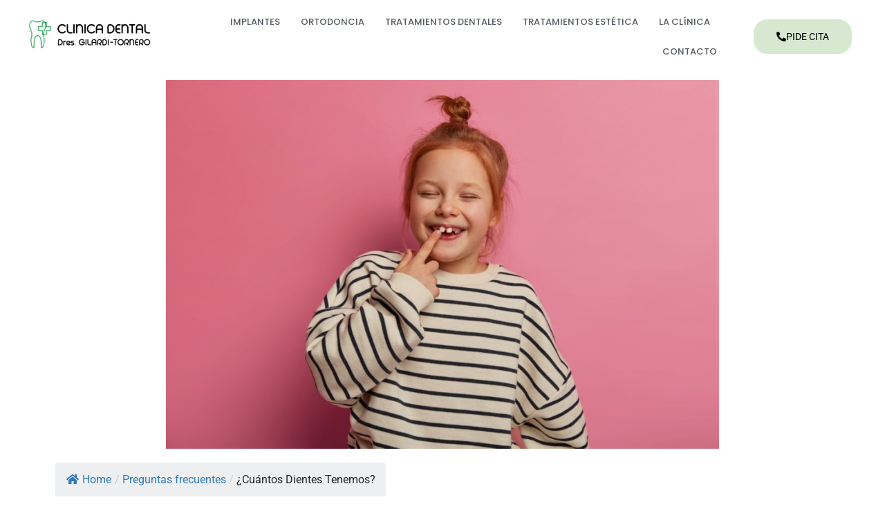

--- FILE ---
content_type: text/html; charset=UTF-8
request_url: https://cdgilarditornero.com/cuantos-dientes-tenemos/
body_size: 29050
content:
<!DOCTYPE html>
<html lang="es">
<head><meta charset="UTF-8" /><script>if(navigator.userAgent.match(/MSIE|Internet Explorer/i)||navigator.userAgent.match(/Trident\/7\..*?rv:11/i)){var href=document.location.href;if(!href.match(/[?&]nowprocket/)){if(href.indexOf("?")==-1){if(href.indexOf("#")==-1){document.location.href=href+"?nowprocket=1"}else{document.location.href=href.replace("#","?nowprocket=1#")}}else{if(href.indexOf("#")==-1){document.location.href=href+"&nowprocket=1"}else{document.location.href=href.replace("#","&nowprocket=1#")}}}}</script><script>class RocketLazyLoadScripts{constructor(e){this.triggerEvents=e,this.eventOptions={passive:!0},this.userEventHandler=this.triggerListener.bind(this),this.delayedScripts={normal:[],async:[],defer:[]},this.allJQueries=[]}_addUserInteractionListener(e){this.triggerEvents.forEach((t=>window.addEventListener(t,e.userEventHandler,e.eventOptions)))}_removeUserInteractionListener(e){this.triggerEvents.forEach((t=>window.removeEventListener(t,e.userEventHandler,e.eventOptions)))}_interceptClicks(e){e.interceptedClicks=[],e.clickHandler=e._saveClicks.bind(e),window.addEventListener("click",e.clickHandler)}_saveClicks(e){this.interceptedClicks.push(e),e.target.matches('a[href="#"], a[href="#"] *')&&e.preventDefault()}_replayClicks(){window.removeEventListener("click",this.clickHandler),this.interceptedClicks.forEach((e=>{e.target.dispatchEvent(new MouseEvent("click",{view:e.view,bubbles:!0,cancelable:!0}))}))}triggerListener(){this._removeUserInteractionListener(this),"loading"===document.readyState?document.addEventListener("DOMContentLoaded",this._loadEverythingNow.bind(this)):this._loadEverythingNow()}async _loadEverythingNow(){this._delayEventListeners(),this._delayJQueryReady(this),this._handleDocumentWrite(),this._registerAllDelayedScripts(),this._preloadAllScripts(),await this._loadScriptsFromList(this.delayedScripts.normal),await this._loadScriptsFromList(this.delayedScripts.defer),await this._loadScriptsFromList(this.delayedScripts.async),await this._triggerDOMContentLoaded(),await this._triggerWindowLoad(),window.dispatchEvent(new Event("rocket-allScriptsLoaded")),this._replayClicks()}_registerAllDelayedScripts(){document.querySelectorAll("script[type=rocketlazyloadscript]").forEach((e=>{e.hasAttribute("src")?e.hasAttribute("async")&&!1!==e.async?this.delayedScripts.async.push(e):e.hasAttribute("defer")&&!1!==e.defer||"module"===e.getAttribute("data-rocket-type")?this.delayedScripts.defer.push(e):this.delayedScripts.normal.push(e):this.delayedScripts.normal.push(e)}))}async _transformScript(e){return await this._requestAnimFrame(),new Promise((t=>{const n=document.createElement("script");[...e.attributes].forEach((e=>{let t=e.nodeName;"type"!==t&&("data-rocket-type"===t&&(t="type"),n.setAttribute(t,e.nodeValue))})),e.hasAttribute("src")?(n.addEventListener("load",t),n.addEventListener("error",t)):(n.text=e.text,t()),e.parentNode.replaceChild(n,e)}))}async _loadScriptsFromList(e){const t=e.shift();return t?(await this._transformScript(t),this._loadScriptsFromList(e)):Promise.resolve()}_preloadAllScripts(){var e=document.createDocumentFragment();[...this.delayedScripts.normal,...this.delayedScripts.defer,...this.delayedScripts.async].forEach((t=>{const n=t.getAttribute("src");if(n){const t=document.createElement("link");t.href=n,t.rel="preload",t.as="script",e.appendChild(t)}})),document.head.appendChild(e)}_delayEventListeners(){let e={};function t(t,n){!function(t){function n(n){return e[t].eventsToRewrite.indexOf(n)>=0?"rocket-"+n:n}e[t]||(e[t]={originalFunctions:{add:t.addEventListener,remove:t.removeEventListener},eventsToRewrite:[]},t.addEventListener=function(){arguments[0]=n(arguments[0]),e[t].originalFunctions.add.apply(t,arguments)},t.removeEventListener=function(){arguments[0]=n(arguments[0]),e[t].originalFunctions.remove.apply(t,arguments)})}(t),e[t].eventsToRewrite.push(n)}function n(e,t){let n=e[t];Object.defineProperty(e,t,{get:()=>n||function(){},set(i){e["rocket"+t]=n=i}})}t(document,"DOMContentLoaded"),t(window,"DOMContentLoaded"),t(window,"load"),t(window,"pageshow"),t(document,"readystatechange"),n(document,"onreadystatechange"),n(window,"onload"),n(window,"onpageshow")}_delayJQueryReady(e){let t=window.jQuery;Object.defineProperty(window,"jQuery",{get:()=>t,set(n){if(n&&n.fn&&!e.allJQueries.includes(n)){n.fn.ready=n.fn.init.prototype.ready=function(t){e.domReadyFired?t.bind(document)(n):document.addEventListener("rocket-DOMContentLoaded",(()=>t.bind(document)(n)))};const t=n.fn.on;n.fn.on=n.fn.init.prototype.on=function(){if(this[0]===window){function e(e){return e.split(" ").map((e=>"load"===e||0===e.indexOf("load.")?"rocket-jquery-load":e)).join(" ")}"string"==typeof arguments[0]||arguments[0]instanceof String?arguments[0]=e(arguments[0]):"object"==typeof arguments[0]&&Object.keys(arguments[0]).forEach((t=>{delete Object.assign(arguments[0],{[e(t)]:arguments[0][t]})[t]}))}return t.apply(this,arguments),this},e.allJQueries.push(n)}t=n}})}async _triggerDOMContentLoaded(){this.domReadyFired=!0,await this._requestAnimFrame(),document.dispatchEvent(new Event("rocket-DOMContentLoaded")),await this._requestAnimFrame(),window.dispatchEvent(new Event("rocket-DOMContentLoaded")),await this._requestAnimFrame(),document.dispatchEvent(new Event("rocket-readystatechange")),await this._requestAnimFrame(),document.rocketonreadystatechange&&document.rocketonreadystatechange()}async _triggerWindowLoad(){await this._requestAnimFrame(),window.dispatchEvent(new Event("rocket-load")),await this._requestAnimFrame(),window.rocketonload&&window.rocketonload(),await this._requestAnimFrame(),this.allJQueries.forEach((e=>e(window).trigger("rocket-jquery-load"))),window.dispatchEvent(new Event("rocket-pageshow")),await this._requestAnimFrame(),window.rocketonpageshow&&window.rocketonpageshow()}_handleDocumentWrite(){const e=new Map;document.write=document.writeln=function(t){const n=document.currentScript,i=document.createRange(),r=n.parentElement;let a=e.get(n);void 0===a&&(a=n.nextSibling,e.set(n,a));const s=document.createDocumentFragment();i.setStart(s,0),s.appendChild(i.createContextualFragment(t)),r.insertBefore(s,a)}}async _requestAnimFrame(){return new Promise((e=>requestAnimationFrame(e)))}static run(){const e=new RocketLazyLoadScripts(["keydown","mousedown","mousemove","touchmove","touchstart","touchend","wheel"]);e._addUserInteractionListener(e),e._interceptClicks(e)}}RocketLazyLoadScripts.run();</script>
	
	<meta name="viewport" content="width=device-width, initial-scale=1" />
	<link rel="profile" href="http://gmpg.org/xfn/11" />
	<link rel="pingback" href="https://cdgilarditornero.com/xmlrpc.php" />
	<meta name='robots' content='index, follow, max-image-preview:large, max-snippet:-1, max-video-preview:-1' />

	<!-- This site is optimized with the Yoast SEO Premium plugin v20.7 (Yoast SEO v26.4) - https://yoast.com/wordpress/plugins/seo/ -->
	<title>¿Cuántos Dientes Tenemos? - Clínica Dental Gilardi-Tornero</title><link rel="stylesheet" href="https://cdgilarditornero.com/wp-content/cache/min/1/18bab103a0d5c79b9e05e30cbb24775e.css" media="all" data-minify="1" />
	<meta name="description" content="Si alguna vez te has preguntado ¿Cuántos Dientes Tenemos? en este artículo te respondemos y contamos algunas curiosidades" />
	<link rel="canonical" href="https://cdgilarditornero.com/cuantos-dientes-tenemos/" />
	<meta property="og:locale" content="es_ES" />
	<meta property="og:type" content="article" />
	<meta property="og:title" content="¿Cuántos Dientes Tenemos?" />
	<meta property="og:description" content="Si alguna vez te has preguntado ¿Cuántos Dientes Tenemos? en este artículo te respondemos y contamos algunas curiosidades" />
	<meta property="og:url" content="https://cdgilarditornero.com/cuantos-dientes-tenemos/" />
	<meta property="og:site_name" content="Clínica Dental Gilardi-Tornero" />
	<meta property="article:published_time" content="2024-02-02T13:42:05+00:00" />
	<meta property="article:modified_time" content="2024-09-17T12:03:10+00:00" />
	<meta property="og:image" content="https://cdgilarditornero.com/wp-content/uploads/2024/02/cuantos-dientes-tenemos.jpg" />
	<meta property="og:image:width" content="1152" />
	<meta property="og:image:height" content="768" />
	<meta property="og:image:type" content="image/jpeg" />
	<meta name="author" content="cdgilardi" />
	<meta name="twitter:card" content="summary_large_image" />
	<meta name="twitter:label1" content="Escrito por" />
	<meta name="twitter:data1" content="cdgilardi" />
	<meta name="twitter:label2" content="Tiempo de lectura" />
	<meta name="twitter:data2" content="6 minutos" />
	<script type="application/ld+json" class="yoast-schema-graph">{"@context":"https://schema.org","@graph":[{"@type":"Article","@id":"https://cdgilarditornero.com/cuantos-dientes-tenemos/#article","isPartOf":{"@id":"https://cdgilarditornero.com/cuantos-dientes-tenemos/"},"author":{"name":"cdgilardi","@id":"https://cdgilarditornero.com/#/schema/person/c800238ea32470992d3ec37fa07afbf3"},"headline":"¿Cuántos Dientes Tenemos?","datePublished":"2024-02-02T13:42:05+00:00","dateModified":"2024-09-17T12:03:10+00:00","mainEntityOfPage":{"@id":"https://cdgilarditornero.com/cuantos-dientes-tenemos/"},"wordCount":1121,"publisher":{"@id":"https://cdgilarditornero.com/#organization"},"image":{"@id":"https://cdgilarditornero.com/cuantos-dientes-tenemos/#primaryimage"},"thumbnailUrl":"https://cdgilarditornero.com/wp-content/uploads/2024/02/cuantos-dientes-tenemos.jpg","articleSection":["Preguntas frecuentes"],"inLanguage":"es"},{"@type":"WebPage","@id":"https://cdgilarditornero.com/cuantos-dientes-tenemos/","url":"https://cdgilarditornero.com/cuantos-dientes-tenemos/","name":"¿Cuántos Dientes Tenemos? - Clínica Dental Gilardi-Tornero","isPartOf":{"@id":"https://cdgilarditornero.com/#website"},"primaryImageOfPage":{"@id":"https://cdgilarditornero.com/cuantos-dientes-tenemos/#primaryimage"},"image":{"@id":"https://cdgilarditornero.com/cuantos-dientes-tenemos/#primaryimage"},"thumbnailUrl":"https://cdgilarditornero.com/wp-content/uploads/2024/02/cuantos-dientes-tenemos.jpg","datePublished":"2024-02-02T13:42:05+00:00","dateModified":"2024-09-17T12:03:10+00:00","description":"Si alguna vez te has preguntado ¿Cuántos Dientes Tenemos? en este artículo te respondemos y contamos algunas curiosidades","breadcrumb":{"@id":"https://cdgilarditornero.com/cuantos-dientes-tenemos/#breadcrumb"},"inLanguage":"es","potentialAction":[{"@type":"ReadAction","target":["https://cdgilarditornero.com/cuantos-dientes-tenemos/"]}]},{"@type":"ImageObject","inLanguage":"es","@id":"https://cdgilarditornero.com/cuantos-dientes-tenemos/#primaryimage","url":"https://cdgilarditornero.com/wp-content/uploads/2024/02/cuantos-dientes-tenemos.jpg","contentUrl":"https://cdgilarditornero.com/wp-content/uploads/2024/02/cuantos-dientes-tenemos.jpg","width":1152,"height":768,"caption":"cuantos dientes tenemos"},{"@type":"BreadcrumbList","@id":"https://cdgilarditornero.com/cuantos-dientes-tenemos/#breadcrumb","itemListElement":[{"@type":"ListItem","position":1,"name":"Home","item":"https://cdgilarditornero.com/"},{"@type":"ListItem","position":2,"name":"¿Cuántos Dientes Tenemos?"}]},{"@type":"WebSite","@id":"https://cdgilarditornero.com/#website","url":"https://cdgilarditornero.com/","name":"Clínica Dental Gilardi-Tornero","description":"Tu clínica dental de referencia","publisher":{"@id":"https://cdgilarditornero.com/#organization"},"potentialAction":[{"@type":"SearchAction","target":{"@type":"EntryPoint","urlTemplate":"https://cdgilarditornero.com/?s={search_term_string}"},"query-input":{"@type":"PropertyValueSpecification","valueRequired":true,"valueName":"search_term_string"}}],"inLanguage":"es"},{"@type":"Organization","@id":"https://cdgilarditornero.com/#organization","name":"Clínica Dental Gilardi-Tornero","url":"https://cdgilarditornero.com/","logo":{"@type":"ImageObject","inLanguage":"es","@id":"https://cdgilarditornero.com/#/schema/logo/image/","url":"https://cdgilarditornero.com/wp-content/uploads/2023/04/cropped-cropped-LOGO-CLINICA-DENTAL-GILARDI-02-e1680762119706-1.png","contentUrl":"https://cdgilarditornero.com/wp-content/uploads/2023/04/cropped-cropped-LOGO-CLINICA-DENTAL-GILARDI-02-e1680762119706-1.png","width":541,"height":133,"caption":"Clínica Dental Gilardi-Tornero"},"image":{"@id":"https://cdgilarditornero.com/#/schema/logo/image/"}},{"@type":"Person","@id":"https://cdgilarditornero.com/#/schema/person/c800238ea32470992d3ec37fa07afbf3","name":"cdgilardi","image":{"@type":"ImageObject","inLanguage":"es","@id":"https://cdgilarditornero.com/#/schema/person/image/","url":"https://secure.gravatar.com/avatar/994be5ec9890f9ac705c68189e240b5f057eb7c30e038ad84c8c23824548020e?s=96&d=mm&r=g","contentUrl":"https://secure.gravatar.com/avatar/994be5ec9890f9ac705c68189e240b5f057eb7c30e038ad84c8c23824548020e?s=96&d=mm&r=g","caption":"cdgilardi"},"url":"https://cdgilarditornero.com/author/cdgilardi/"}]}</script>
	<!-- / Yoast SEO Premium plugin. -->



<link rel="alternate" type="application/rss+xml" title="Clínica Dental Gilardi-Tornero &raquo; Feed" href="https://cdgilarditornero.com/feed/" />
<link rel="alternate" type="application/rss+xml" title="Clínica Dental Gilardi-Tornero &raquo; Feed de los comentarios" href="https://cdgilarditornero.com/comments/feed/" />
<link rel="alternate" type="application/rss+xml" title="Clínica Dental Gilardi-Tornero &raquo; Comentario ¿Cuántos Dientes Tenemos? del feed" href="https://cdgilarditornero.com/cuantos-dientes-tenemos/feed/" />
<style id='wp-img-auto-sizes-contain-inline-css'>
img:is([sizes=auto i],[sizes^="auto," i]){contain-intrinsic-size:3000px 1500px}
/*# sourceURL=wp-img-auto-sizes-contain-inline-css */
</style>

<style id='wp-emoji-styles-inline-css'>

	img.wp-smiley, img.emoji {
		display: inline !important;
		border: none !important;
		box-shadow: none !important;
		height: 1em !important;
		width: 1em !important;
		margin: 0 0.07em !important;
		vertical-align: -0.1em !important;
		background: none !important;
		padding: 0 !important;
	}
/*# sourceURL=wp-emoji-styles-inline-css */
</style>

<style id='global-styles-inline-css'>
:root{--wp--preset--aspect-ratio--square: 1;--wp--preset--aspect-ratio--4-3: 4/3;--wp--preset--aspect-ratio--3-4: 3/4;--wp--preset--aspect-ratio--3-2: 3/2;--wp--preset--aspect-ratio--2-3: 2/3;--wp--preset--aspect-ratio--16-9: 16/9;--wp--preset--aspect-ratio--9-16: 9/16;--wp--preset--color--black: #000000;--wp--preset--color--cyan-bluish-gray: #abb8c3;--wp--preset--color--white: #ffffff;--wp--preset--color--pale-pink: #f78da7;--wp--preset--color--vivid-red: #cf2e2e;--wp--preset--color--luminous-vivid-orange: #ff6900;--wp--preset--color--luminous-vivid-amber: #fcb900;--wp--preset--color--light-green-cyan: #7bdcb5;--wp--preset--color--vivid-green-cyan: #00d084;--wp--preset--color--pale-cyan-blue: #8ed1fc;--wp--preset--color--vivid-cyan-blue: #0693e3;--wp--preset--color--vivid-purple: #9b51e0;--wp--preset--gradient--vivid-cyan-blue-to-vivid-purple: linear-gradient(135deg,rgb(6,147,227) 0%,rgb(155,81,224) 100%);--wp--preset--gradient--light-green-cyan-to-vivid-green-cyan: linear-gradient(135deg,rgb(122,220,180) 0%,rgb(0,208,130) 100%);--wp--preset--gradient--luminous-vivid-amber-to-luminous-vivid-orange: linear-gradient(135deg,rgb(252,185,0) 0%,rgb(255,105,0) 100%);--wp--preset--gradient--luminous-vivid-orange-to-vivid-red: linear-gradient(135deg,rgb(255,105,0) 0%,rgb(207,46,46) 100%);--wp--preset--gradient--very-light-gray-to-cyan-bluish-gray: linear-gradient(135deg,rgb(238,238,238) 0%,rgb(169,184,195) 100%);--wp--preset--gradient--cool-to-warm-spectrum: linear-gradient(135deg,rgb(74,234,220) 0%,rgb(151,120,209) 20%,rgb(207,42,186) 40%,rgb(238,44,130) 60%,rgb(251,105,98) 80%,rgb(254,248,76) 100%);--wp--preset--gradient--blush-light-purple: linear-gradient(135deg,rgb(255,206,236) 0%,rgb(152,150,240) 100%);--wp--preset--gradient--blush-bordeaux: linear-gradient(135deg,rgb(254,205,165) 0%,rgb(254,45,45) 50%,rgb(107,0,62) 100%);--wp--preset--gradient--luminous-dusk: linear-gradient(135deg,rgb(255,203,112) 0%,rgb(199,81,192) 50%,rgb(65,88,208) 100%);--wp--preset--gradient--pale-ocean: linear-gradient(135deg,rgb(255,245,203) 0%,rgb(182,227,212) 50%,rgb(51,167,181) 100%);--wp--preset--gradient--electric-grass: linear-gradient(135deg,rgb(202,248,128) 0%,rgb(113,206,126) 100%);--wp--preset--gradient--midnight: linear-gradient(135deg,rgb(2,3,129) 0%,rgb(40,116,252) 100%);--wp--preset--font-size--small: 13px;--wp--preset--font-size--medium: 20px;--wp--preset--font-size--large: 36px;--wp--preset--font-size--x-large: 42px;--wp--preset--spacing--20: 0.44rem;--wp--preset--spacing--30: 0.67rem;--wp--preset--spacing--40: 1rem;--wp--preset--spacing--50: 1.5rem;--wp--preset--spacing--60: 2.25rem;--wp--preset--spacing--70: 3.38rem;--wp--preset--spacing--80: 5.06rem;--wp--preset--shadow--natural: 6px 6px 9px rgba(0, 0, 0, 0.2);--wp--preset--shadow--deep: 12px 12px 50px rgba(0, 0, 0, 0.4);--wp--preset--shadow--sharp: 6px 6px 0px rgba(0, 0, 0, 0.2);--wp--preset--shadow--outlined: 6px 6px 0px -3px rgb(255, 255, 255), 6px 6px rgb(0, 0, 0);--wp--preset--shadow--crisp: 6px 6px 0px rgb(0, 0, 0);}:root { --wp--style--global--content-size: 800px;--wp--style--global--wide-size: 1200px; }:where(body) { margin: 0; }.wp-site-blocks > .alignleft { float: left; margin-right: 2em; }.wp-site-blocks > .alignright { float: right; margin-left: 2em; }.wp-site-blocks > .aligncenter { justify-content: center; margin-left: auto; margin-right: auto; }:where(.wp-site-blocks) > * { margin-block-start: 24px; margin-block-end: 0; }:where(.wp-site-blocks) > :first-child { margin-block-start: 0; }:where(.wp-site-blocks) > :last-child { margin-block-end: 0; }:root { --wp--style--block-gap: 24px; }:root :where(.is-layout-flow) > :first-child{margin-block-start: 0;}:root :where(.is-layout-flow) > :last-child{margin-block-end: 0;}:root :where(.is-layout-flow) > *{margin-block-start: 24px;margin-block-end: 0;}:root :where(.is-layout-constrained) > :first-child{margin-block-start: 0;}:root :where(.is-layout-constrained) > :last-child{margin-block-end: 0;}:root :where(.is-layout-constrained) > *{margin-block-start: 24px;margin-block-end: 0;}:root :where(.is-layout-flex){gap: 24px;}:root :where(.is-layout-grid){gap: 24px;}.is-layout-flow > .alignleft{float: left;margin-inline-start: 0;margin-inline-end: 2em;}.is-layout-flow > .alignright{float: right;margin-inline-start: 2em;margin-inline-end: 0;}.is-layout-flow > .aligncenter{margin-left: auto !important;margin-right: auto !important;}.is-layout-constrained > .alignleft{float: left;margin-inline-start: 0;margin-inline-end: 2em;}.is-layout-constrained > .alignright{float: right;margin-inline-start: 2em;margin-inline-end: 0;}.is-layout-constrained > .aligncenter{margin-left: auto !important;margin-right: auto !important;}.is-layout-constrained > :where(:not(.alignleft):not(.alignright):not(.alignfull)){max-width: var(--wp--style--global--content-size);margin-left: auto !important;margin-right: auto !important;}.is-layout-constrained > .alignwide{max-width: var(--wp--style--global--wide-size);}body .is-layout-flex{display: flex;}.is-layout-flex{flex-wrap: wrap;align-items: center;}.is-layout-flex > :is(*, div){margin: 0;}body .is-layout-grid{display: grid;}.is-layout-grid > :is(*, div){margin: 0;}body{padding-top: 0px;padding-right: 0px;padding-bottom: 0px;padding-left: 0px;}a:where(:not(.wp-element-button)){text-decoration: underline;}:root :where(.wp-element-button, .wp-block-button__link){background-color: #32373c;border-width: 0;color: #fff;font-family: inherit;font-size: inherit;font-style: inherit;font-weight: inherit;letter-spacing: inherit;line-height: inherit;padding-top: calc(0.667em + 2px);padding-right: calc(1.333em + 2px);padding-bottom: calc(0.667em + 2px);padding-left: calc(1.333em + 2px);text-decoration: none;text-transform: inherit;}.has-black-color{color: var(--wp--preset--color--black) !important;}.has-cyan-bluish-gray-color{color: var(--wp--preset--color--cyan-bluish-gray) !important;}.has-white-color{color: var(--wp--preset--color--white) !important;}.has-pale-pink-color{color: var(--wp--preset--color--pale-pink) !important;}.has-vivid-red-color{color: var(--wp--preset--color--vivid-red) !important;}.has-luminous-vivid-orange-color{color: var(--wp--preset--color--luminous-vivid-orange) !important;}.has-luminous-vivid-amber-color{color: var(--wp--preset--color--luminous-vivid-amber) !important;}.has-light-green-cyan-color{color: var(--wp--preset--color--light-green-cyan) !important;}.has-vivid-green-cyan-color{color: var(--wp--preset--color--vivid-green-cyan) !important;}.has-pale-cyan-blue-color{color: var(--wp--preset--color--pale-cyan-blue) !important;}.has-vivid-cyan-blue-color{color: var(--wp--preset--color--vivid-cyan-blue) !important;}.has-vivid-purple-color{color: var(--wp--preset--color--vivid-purple) !important;}.has-black-background-color{background-color: var(--wp--preset--color--black) !important;}.has-cyan-bluish-gray-background-color{background-color: var(--wp--preset--color--cyan-bluish-gray) !important;}.has-white-background-color{background-color: var(--wp--preset--color--white) !important;}.has-pale-pink-background-color{background-color: var(--wp--preset--color--pale-pink) !important;}.has-vivid-red-background-color{background-color: var(--wp--preset--color--vivid-red) !important;}.has-luminous-vivid-orange-background-color{background-color: var(--wp--preset--color--luminous-vivid-orange) !important;}.has-luminous-vivid-amber-background-color{background-color: var(--wp--preset--color--luminous-vivid-amber) !important;}.has-light-green-cyan-background-color{background-color: var(--wp--preset--color--light-green-cyan) !important;}.has-vivid-green-cyan-background-color{background-color: var(--wp--preset--color--vivid-green-cyan) !important;}.has-pale-cyan-blue-background-color{background-color: var(--wp--preset--color--pale-cyan-blue) !important;}.has-vivid-cyan-blue-background-color{background-color: var(--wp--preset--color--vivid-cyan-blue) !important;}.has-vivid-purple-background-color{background-color: var(--wp--preset--color--vivid-purple) !important;}.has-black-border-color{border-color: var(--wp--preset--color--black) !important;}.has-cyan-bluish-gray-border-color{border-color: var(--wp--preset--color--cyan-bluish-gray) !important;}.has-white-border-color{border-color: var(--wp--preset--color--white) !important;}.has-pale-pink-border-color{border-color: var(--wp--preset--color--pale-pink) !important;}.has-vivid-red-border-color{border-color: var(--wp--preset--color--vivid-red) !important;}.has-luminous-vivid-orange-border-color{border-color: var(--wp--preset--color--luminous-vivid-orange) !important;}.has-luminous-vivid-amber-border-color{border-color: var(--wp--preset--color--luminous-vivid-amber) !important;}.has-light-green-cyan-border-color{border-color: var(--wp--preset--color--light-green-cyan) !important;}.has-vivid-green-cyan-border-color{border-color: var(--wp--preset--color--vivid-green-cyan) !important;}.has-pale-cyan-blue-border-color{border-color: var(--wp--preset--color--pale-cyan-blue) !important;}.has-vivid-cyan-blue-border-color{border-color: var(--wp--preset--color--vivid-cyan-blue) !important;}.has-vivid-purple-border-color{border-color: var(--wp--preset--color--vivid-purple) !important;}.has-vivid-cyan-blue-to-vivid-purple-gradient-background{background: var(--wp--preset--gradient--vivid-cyan-blue-to-vivid-purple) !important;}.has-light-green-cyan-to-vivid-green-cyan-gradient-background{background: var(--wp--preset--gradient--light-green-cyan-to-vivid-green-cyan) !important;}.has-luminous-vivid-amber-to-luminous-vivid-orange-gradient-background{background: var(--wp--preset--gradient--luminous-vivid-amber-to-luminous-vivid-orange) !important;}.has-luminous-vivid-orange-to-vivid-red-gradient-background{background: var(--wp--preset--gradient--luminous-vivid-orange-to-vivid-red) !important;}.has-very-light-gray-to-cyan-bluish-gray-gradient-background{background: var(--wp--preset--gradient--very-light-gray-to-cyan-bluish-gray) !important;}.has-cool-to-warm-spectrum-gradient-background{background: var(--wp--preset--gradient--cool-to-warm-spectrum) !important;}.has-blush-light-purple-gradient-background{background: var(--wp--preset--gradient--blush-light-purple) !important;}.has-blush-bordeaux-gradient-background{background: var(--wp--preset--gradient--blush-bordeaux) !important;}.has-luminous-dusk-gradient-background{background: var(--wp--preset--gradient--luminous-dusk) !important;}.has-pale-ocean-gradient-background{background: var(--wp--preset--gradient--pale-ocean) !important;}.has-electric-grass-gradient-background{background: var(--wp--preset--gradient--electric-grass) !important;}.has-midnight-gradient-background{background: var(--wp--preset--gradient--midnight) !important;}.has-small-font-size{font-size: var(--wp--preset--font-size--small) !important;}.has-medium-font-size{font-size: var(--wp--preset--font-size--medium) !important;}.has-large-font-size{font-size: var(--wp--preset--font-size--large) !important;}.has-x-large-font-size{font-size: var(--wp--preset--font-size--x-large) !important;}
/*# sourceURL=global-styles-inline-css */
</style>

































<style id='moove_gdpr_frontend-inline-css'>
				#moove_gdpr_cookie_modal .moove-gdpr-modal-content .moove-gdpr-tab-main h3.tab-title, 
				#moove_gdpr_cookie_modal .moove-gdpr-modal-content .moove-gdpr-tab-main span.tab-title,
				#moove_gdpr_cookie_modal .moove-gdpr-modal-content .moove-gdpr-modal-left-content #moove-gdpr-menu li a, 
				#moove_gdpr_cookie_modal .moove-gdpr-modal-content .moove-gdpr-modal-left-content #moove-gdpr-menu li button,
				#moove_gdpr_cookie_modal .moove-gdpr-modal-content .moove-gdpr-modal-left-content .moove-gdpr-branding-cnt a,
				#moove_gdpr_cookie_modal .moove-gdpr-modal-content .moove-gdpr-modal-footer-content .moove-gdpr-button-holder a.mgbutton, 
				#moove_gdpr_cookie_modal .moove-gdpr-modal-content .moove-gdpr-modal-footer-content .moove-gdpr-button-holder button.mgbutton,
				#moove_gdpr_cookie_modal .cookie-switch .cookie-slider:after, 
				#moove_gdpr_cookie_modal .cookie-switch .slider:after, 
				#moove_gdpr_cookie_modal .switch .cookie-slider:after, 
				#moove_gdpr_cookie_modal .switch .slider:after,
				#moove_gdpr_cookie_info_bar .moove-gdpr-info-bar-container .moove-gdpr-info-bar-content p, 
				#moove_gdpr_cookie_info_bar .moove-gdpr-info-bar-container .moove-gdpr-info-bar-content p a,
				#moove_gdpr_cookie_info_bar .moove-gdpr-info-bar-container .moove-gdpr-info-bar-content a.mgbutton, 
				#moove_gdpr_cookie_info_bar .moove-gdpr-info-bar-container .moove-gdpr-info-bar-content button.mgbutton,
				#moove_gdpr_cookie_modal .moove-gdpr-modal-content .moove-gdpr-tab-main .moove-gdpr-tab-main-content h1, 
				#moove_gdpr_cookie_modal .moove-gdpr-modal-content .moove-gdpr-tab-main .moove-gdpr-tab-main-content h2, 
				#moove_gdpr_cookie_modal .moove-gdpr-modal-content .moove-gdpr-tab-main .moove-gdpr-tab-main-content h3, 
				#moove_gdpr_cookie_modal .moove-gdpr-modal-content .moove-gdpr-tab-main .moove-gdpr-tab-main-content h4, 
				#moove_gdpr_cookie_modal .moove-gdpr-modal-content .moove-gdpr-tab-main .moove-gdpr-tab-main-content h5, 
				#moove_gdpr_cookie_modal .moove-gdpr-modal-content .moove-gdpr-tab-main .moove-gdpr-tab-main-content h6,
				#moove_gdpr_cookie_modal .moove-gdpr-modal-content.moove_gdpr_modal_theme_v2 .moove-gdpr-modal-title .tab-title,
				#moove_gdpr_cookie_modal .moove-gdpr-modal-content.moove_gdpr_modal_theme_v2 .moove-gdpr-tab-main h3.tab-title, 
				#moove_gdpr_cookie_modal .moove-gdpr-modal-content.moove_gdpr_modal_theme_v2 .moove-gdpr-tab-main span.tab-title,
				#moove_gdpr_cookie_modal .moove-gdpr-modal-content.moove_gdpr_modal_theme_v2 .moove-gdpr-branding-cnt a {
					font-weight: inherit				}
			#moove_gdpr_cookie_modal,#moove_gdpr_cookie_info_bar,.gdpr_cookie_settings_shortcode_content{font-family:inherit}#moove_gdpr_save_popup_settings_button{background-color:#373737;color:#fff}#moove_gdpr_save_popup_settings_button:hover{background-color:#000}#moove_gdpr_cookie_info_bar .moove-gdpr-info-bar-container .moove-gdpr-info-bar-content a.mgbutton,#moove_gdpr_cookie_info_bar .moove-gdpr-info-bar-container .moove-gdpr-info-bar-content button.mgbutton{background-color:#2ecc71}#moove_gdpr_cookie_modal .moove-gdpr-modal-content .moove-gdpr-modal-footer-content .moove-gdpr-button-holder a.mgbutton,#moove_gdpr_cookie_modal .moove-gdpr-modal-content .moove-gdpr-modal-footer-content .moove-gdpr-button-holder button.mgbutton,.gdpr_cookie_settings_shortcode_content .gdpr-shr-button.button-green{background-color:#2ecc71;border-color:#2ecc71}#moove_gdpr_cookie_modal .moove-gdpr-modal-content .moove-gdpr-modal-footer-content .moove-gdpr-button-holder a.mgbutton:hover,#moove_gdpr_cookie_modal .moove-gdpr-modal-content .moove-gdpr-modal-footer-content .moove-gdpr-button-holder button.mgbutton:hover,.gdpr_cookie_settings_shortcode_content .gdpr-shr-button.button-green:hover{background-color:#fff;color:#2ecc71}#moove_gdpr_cookie_modal .moove-gdpr-modal-content .moove-gdpr-modal-close i,#moove_gdpr_cookie_modal .moove-gdpr-modal-content .moove-gdpr-modal-close span.gdpr-icon{background-color:#2ecc71;border:1px solid #2ecc71}#moove_gdpr_cookie_info_bar span.moove-gdpr-infobar-allow-all.focus-g,#moove_gdpr_cookie_info_bar span.moove-gdpr-infobar-allow-all:focus,#moove_gdpr_cookie_info_bar button.moove-gdpr-infobar-allow-all.focus-g,#moove_gdpr_cookie_info_bar button.moove-gdpr-infobar-allow-all:focus,#moove_gdpr_cookie_info_bar span.moove-gdpr-infobar-reject-btn.focus-g,#moove_gdpr_cookie_info_bar span.moove-gdpr-infobar-reject-btn:focus,#moove_gdpr_cookie_info_bar button.moove-gdpr-infobar-reject-btn.focus-g,#moove_gdpr_cookie_info_bar button.moove-gdpr-infobar-reject-btn:focus,#moove_gdpr_cookie_info_bar span.change-settings-button.focus-g,#moove_gdpr_cookie_info_bar span.change-settings-button:focus,#moove_gdpr_cookie_info_bar button.change-settings-button.focus-g,#moove_gdpr_cookie_info_bar button.change-settings-button:focus{-webkit-box-shadow:0 0 1px 3px #2ecc71;-moz-box-shadow:0 0 1px 3px #2ecc71;box-shadow:0 0 1px 3px #2ecc71}#moove_gdpr_cookie_modal .moove-gdpr-modal-content .moove-gdpr-modal-close i:hover,#moove_gdpr_cookie_modal .moove-gdpr-modal-content .moove-gdpr-modal-close span.gdpr-icon:hover,#moove_gdpr_cookie_info_bar span[data-href]>u.change-settings-button{color:#2ecc71}#moove_gdpr_cookie_modal .moove-gdpr-modal-content .moove-gdpr-modal-left-content #moove-gdpr-menu li.menu-item-selected a span.gdpr-icon,#moove_gdpr_cookie_modal .moove-gdpr-modal-content .moove-gdpr-modal-left-content #moove-gdpr-menu li.menu-item-selected button span.gdpr-icon{color:inherit}#moove_gdpr_cookie_modal .moove-gdpr-modal-content .moove-gdpr-modal-left-content #moove-gdpr-menu li a span.gdpr-icon,#moove_gdpr_cookie_modal .moove-gdpr-modal-content .moove-gdpr-modal-left-content #moove-gdpr-menu li button span.gdpr-icon{color:inherit}#moove_gdpr_cookie_modal .gdpr-acc-link{line-height:0;font-size:0;color:transparent;position:absolute}#moove_gdpr_cookie_modal .moove-gdpr-modal-content .moove-gdpr-modal-close:hover i,#moove_gdpr_cookie_modal .moove-gdpr-modal-content .moove-gdpr-modal-left-content #moove-gdpr-menu li a,#moove_gdpr_cookie_modal .moove-gdpr-modal-content .moove-gdpr-modal-left-content #moove-gdpr-menu li button,#moove_gdpr_cookie_modal .moove-gdpr-modal-content .moove-gdpr-modal-left-content #moove-gdpr-menu li button i,#moove_gdpr_cookie_modal .moove-gdpr-modal-content .moove-gdpr-modal-left-content #moove-gdpr-menu li a i,#moove_gdpr_cookie_modal .moove-gdpr-modal-content .moove-gdpr-tab-main .moove-gdpr-tab-main-content a:hover,#moove_gdpr_cookie_info_bar.moove-gdpr-dark-scheme .moove-gdpr-info-bar-container .moove-gdpr-info-bar-content a.mgbutton:hover,#moove_gdpr_cookie_info_bar.moove-gdpr-dark-scheme .moove-gdpr-info-bar-container .moove-gdpr-info-bar-content button.mgbutton:hover,#moove_gdpr_cookie_info_bar.moove-gdpr-dark-scheme .moove-gdpr-info-bar-container .moove-gdpr-info-bar-content a:hover,#moove_gdpr_cookie_info_bar.moove-gdpr-dark-scheme .moove-gdpr-info-bar-container .moove-gdpr-info-bar-content button:hover,#moove_gdpr_cookie_info_bar.moove-gdpr-dark-scheme .moove-gdpr-info-bar-container .moove-gdpr-info-bar-content span.change-settings-button:hover,#moove_gdpr_cookie_info_bar.moove-gdpr-dark-scheme .moove-gdpr-info-bar-container .moove-gdpr-info-bar-content button.change-settings-button:hover,#moove_gdpr_cookie_info_bar.moove-gdpr-dark-scheme .moove-gdpr-info-bar-container .moove-gdpr-info-bar-content u.change-settings-button:hover,#moove_gdpr_cookie_info_bar span[data-href]>u.change-settings-button,#moove_gdpr_cookie_info_bar.moove-gdpr-dark-scheme .moove-gdpr-info-bar-container .moove-gdpr-info-bar-content a.mgbutton.focus-g,#moove_gdpr_cookie_info_bar.moove-gdpr-dark-scheme .moove-gdpr-info-bar-container .moove-gdpr-info-bar-content button.mgbutton.focus-g,#moove_gdpr_cookie_info_bar.moove-gdpr-dark-scheme .moove-gdpr-info-bar-container .moove-gdpr-info-bar-content a.focus-g,#moove_gdpr_cookie_info_bar.moove-gdpr-dark-scheme .moove-gdpr-info-bar-container .moove-gdpr-info-bar-content button.focus-g,#moove_gdpr_cookie_info_bar.moove-gdpr-dark-scheme .moove-gdpr-info-bar-container .moove-gdpr-info-bar-content a.mgbutton:focus,#moove_gdpr_cookie_info_bar.moove-gdpr-dark-scheme .moove-gdpr-info-bar-container .moove-gdpr-info-bar-content button.mgbutton:focus,#moove_gdpr_cookie_info_bar.moove-gdpr-dark-scheme .moove-gdpr-info-bar-container .moove-gdpr-info-bar-content a:focus,#moove_gdpr_cookie_info_bar.moove-gdpr-dark-scheme .moove-gdpr-info-bar-container .moove-gdpr-info-bar-content button:focus,#moove_gdpr_cookie_info_bar.moove-gdpr-dark-scheme .moove-gdpr-info-bar-container .moove-gdpr-info-bar-content span.change-settings-button.focus-g,span.change-settings-button:focus,button.change-settings-button.focus-g,button.change-settings-button:focus,#moove_gdpr_cookie_info_bar.moove-gdpr-dark-scheme .moove-gdpr-info-bar-container .moove-gdpr-info-bar-content u.change-settings-button.focus-g,#moove_gdpr_cookie_info_bar.moove-gdpr-dark-scheme .moove-gdpr-info-bar-container .moove-gdpr-info-bar-content u.change-settings-button:focus{color:#2ecc71}#moove_gdpr_cookie_modal .moove-gdpr-branding.focus-g span,#moove_gdpr_cookie_modal .moove-gdpr-modal-content .moove-gdpr-tab-main a.focus-g,#moove_gdpr_cookie_modal .moove-gdpr-modal-content .moove-gdpr-tab-main .gdpr-cd-details-toggle.focus-g{color:#2ecc71}#moove_gdpr_cookie_modal.gdpr_lightbox-hide{display:none}
/*# sourceURL=moove_gdpr_frontend-inline-css */
</style>
<style id='rocket-lazyload-inline-css'>
.rll-youtube-player{position:relative;padding-bottom:56.23%;height:0;overflow:hidden;max-width:100%;}.rll-youtube-player iframe{position:absolute;top:0;left:0;width:100%;height:100%;z-index:100;background:0 0}.rll-youtube-player img{bottom:0;display:block;left:0;margin:auto;max-width:100%;width:100%;position:absolute;right:0;top:0;border:none;height:auto;cursor:pointer;-webkit-transition:.4s all;-moz-transition:.4s all;transition:.4s all}.rll-youtube-player img:hover{-webkit-filter:brightness(75%)}.rll-youtube-player .play{height:72px;width:72px;left:50%;top:50%;margin-left:-36px;margin-top:-36px;position:absolute;background:url(https://cdgilarditornero.com/wp-content/plugins/wp-rocket/assets/img/youtube.png) no-repeat;cursor:pointer}.wp-has-aspect-ratio .rll-youtube-player{position:absolute;padding-bottom:0;width:100%;height:100%;top:0;bottom:0;left:0;right:0}
/*# sourceURL=rocket-lazyload-inline-css */
</style>






<!--n2css--><!--n2js--><script type="rocketlazyloadscript" src="https://cdgilarditornero.com/wp-includes/js/jquery/jquery.min.js?ver=3.7.1" id="jquery-core-js" defer></script>
<script type="rocketlazyloadscript" src="https://cdgilarditornero.com/wp-includes/js/jquery/jquery-migrate.min.js?ver=3.4.1" id="jquery-migrate-js" defer></script>
<script type="rocketlazyloadscript" id="jquery-js-after">window.addEventListener('DOMContentLoaded', function() {
!function($){"use strict";$(document).ready(function(){$(this).scrollTop()>100&&$(".hfe-scroll-to-top-wrap").removeClass("hfe-scroll-to-top-hide"),$(window).scroll(function(){$(this).scrollTop()<100?$(".hfe-scroll-to-top-wrap").fadeOut(300):$(".hfe-scroll-to-top-wrap").fadeIn(300)}),$(".hfe-scroll-to-top-wrap").on("click",function(){$("html, body").animate({scrollTop:0},300);return!1})})}(jQuery);
!function($){'use strict';$(document).ready(function(){var bar=$('.hfe-reading-progress-bar');if(!bar.length)return;$(window).on('scroll',function(){var s=$(window).scrollTop(),d=$(document).height()-$(window).height(),p=d? s/d*100:0;bar.css('width',p+'%')});});}(jQuery);
//# sourceURL=jquery-js-after
});</script>
<script type="rocketlazyloadscript" data-minify="1" src="https://cdgilarditornero.com/wp-content/cache/min/1/wp-content/plugins/sticky-header-effects-for-elementor/assets/js/she-header.js?ver=1709187454" id="she-header-js" defer></script>
<link rel="https://api.w.org/" href="https://cdgilarditornero.com/wp-json/" /><link rel="alternate" title="JSON" type="application/json" href="https://cdgilarditornero.com/wp-json/wp/v2/posts/3864" /><link rel="EditURI" type="application/rsd+xml" title="RSD" href="https://cdgilarditornero.com/xmlrpc.php?rsd" />

<link rel='shortlink' href='https://cdgilarditornero.com/?p=3864' />

            <style type="text/css">              
                
                /* Background color */
                .fbc-page .fbc-wrap .fbc-items {
                    background-color: #edeff0;
                }
                /* Items font size */
                .fbc-page .fbc-wrap .fbc-items li {
                    font-size: 16px;
                }
                
                /* Items' link color */
                .fbc-page .fbc-wrap .fbc-items li a {
                    color: #337ab7;                    
                }
                
                /* Seprator color */
                .fbc-page .fbc-wrap .fbc-items li .fbc-separator {
                    color: #cccccc;
                }
                
                /* Active item & end-text color */
                .fbc-page .fbc-wrap .fbc-items li.active span,
                .fbc-page .fbc-wrap .fbc-items li .fbc-end-text {
                    color: #27272a;
                    font-size: 16px;
                }
            </style>

            <meta name="ti-site-data" content="[base64]" /><link rel="llms-sitemap" href="https://cdgilarditornero.com/llms.txt" />
<meta name="generator" content="Elementor 3.33.2; features: additional_custom_breakpoints; settings: css_print_method-external, google_font-enabled, font_display-swap">
<!-- Google tag (gtag.js) -->
<script type="rocketlazyloadscript" async src="https://www.googletagmanager.com/gtag/js?id=G-4LXZ493NEH"></script>
<script type="rocketlazyloadscript">
  window.dataLayer = window.dataLayer || [];
  function gtag(){dataLayer.push(arguments);}
  gtag('js', new Date());

  gtag('config', 'G-4LXZ493NEH');
</script>
			<style>
				.e-con.e-parent:nth-of-type(n+4):not(.e-lazyloaded):not(.e-no-lazyload),
				.e-con.e-parent:nth-of-type(n+4):not(.e-lazyloaded):not(.e-no-lazyload) * {
					background-image: none !important;
				}
				@media screen and (max-height: 1024px) {
					.e-con.e-parent:nth-of-type(n+3):not(.e-lazyloaded):not(.e-no-lazyload),
					.e-con.e-parent:nth-of-type(n+3):not(.e-lazyloaded):not(.e-no-lazyload) * {
						background-image: none !important;
					}
				}
				@media screen and (max-height: 640px) {
					.e-con.e-parent:nth-of-type(n+2):not(.e-lazyloaded):not(.e-no-lazyload),
					.e-con.e-parent:nth-of-type(n+2):not(.e-lazyloaded):not(.e-no-lazyload) * {
						background-image: none !important;
					}
				}
			</style>
			<link rel="icon" href="https://cdgilarditornero.com/wp-content/uploads/2022/11/cropped-LOGO-CLINICA-DENTAL-GILARDI-01-32x32.png" sizes="32x32" />
<link rel="icon" href="https://cdgilarditornero.com/wp-content/uploads/2022/11/cropped-LOGO-CLINICA-DENTAL-GILARDI-01-192x192.png" sizes="192x192" />
<link rel="apple-touch-icon" href="https://cdgilarditornero.com/wp-content/uploads/2022/11/cropped-LOGO-CLINICA-DENTAL-GILARDI-01-180x180.png" />
<meta name="msapplication-TileImage" content="https://cdgilarditornero.com/wp-content/uploads/2022/11/cropped-LOGO-CLINICA-DENTAL-GILARDI-01-270x270.png" />
<noscript><style id="rocket-lazyload-nojs-css">.rll-youtube-player, [data-lazy-src]{display:none !important;}</style></noscript>



</head>

<body class="wp-singular post-template-default single single-post postid-3864 single-format-standard wp-custom-logo wp-embed-responsive wp-theme-hello-elementor ehf-header ehf-footer ehf-template-hello-elementor ehf-stylesheet-hello-elementor hello-elementor-default elementor-default elementor-kit-5 elementor-page-3400">
<div id="page" class="hfeed site">

		<header id="masthead" itemscope="itemscope" itemtype="https://schema.org/WPHeader">
			<p class="main-title bhf-hidden" itemprop="headline"><a href="https://cdgilarditornero.com" title="Clínica Dental Gilardi-Tornero" rel="home">Clínica Dental Gilardi-Tornero</a></p>
					<div data-elementor-type="wp-post" data-elementor-id="36" class="elementor elementor-36" data-elementor-post-type="elementor-hf">
						<section class="elementor-section elementor-top-section elementor-element elementor-element-dfddc2d elementor-section-content-middle elementor-section-height-min-height elementor-section-boxed elementor-section-height-default elementor-section-items-middle" data-id="dfddc2d" data-element_type="section">
						<div class="elementor-container elementor-column-gap-no">
					<div class="elementor-column elementor-col-33 elementor-top-column elementor-element elementor-element-2b85982" data-id="2b85982" data-element_type="column">
			<div class="elementor-widget-wrap elementor-element-populated">
						<div class="elementor-element elementor-element-5895bef elementor-widget elementor-widget-site-logo" data-id="5895bef" data-element_type="widget" data-settings="{&quot;align&quot;:&quot;center&quot;,&quot;width&quot;:{&quot;unit&quot;:&quot;%&quot;,&quot;size&quot;:&quot;&quot;,&quot;sizes&quot;:[]},&quot;width_tablet&quot;:{&quot;unit&quot;:&quot;%&quot;,&quot;size&quot;:&quot;&quot;,&quot;sizes&quot;:[]},&quot;width_mobile&quot;:{&quot;unit&quot;:&quot;%&quot;,&quot;size&quot;:&quot;&quot;,&quot;sizes&quot;:[]},&quot;space&quot;:{&quot;unit&quot;:&quot;%&quot;,&quot;size&quot;:&quot;&quot;,&quot;sizes&quot;:[]},&quot;space_tablet&quot;:{&quot;unit&quot;:&quot;%&quot;,&quot;size&quot;:&quot;&quot;,&quot;sizes&quot;:[]},&quot;space_mobile&quot;:{&quot;unit&quot;:&quot;%&quot;,&quot;size&quot;:&quot;&quot;,&quot;sizes&quot;:[]},&quot;image_border_radius&quot;:{&quot;unit&quot;:&quot;px&quot;,&quot;top&quot;:&quot;&quot;,&quot;right&quot;:&quot;&quot;,&quot;bottom&quot;:&quot;&quot;,&quot;left&quot;:&quot;&quot;,&quot;isLinked&quot;:true},&quot;image_border_radius_tablet&quot;:{&quot;unit&quot;:&quot;px&quot;,&quot;top&quot;:&quot;&quot;,&quot;right&quot;:&quot;&quot;,&quot;bottom&quot;:&quot;&quot;,&quot;left&quot;:&quot;&quot;,&quot;isLinked&quot;:true},&quot;image_border_radius_mobile&quot;:{&quot;unit&quot;:&quot;px&quot;,&quot;top&quot;:&quot;&quot;,&quot;right&quot;:&quot;&quot;,&quot;bottom&quot;:&quot;&quot;,&quot;left&quot;:&quot;&quot;,&quot;isLinked&quot;:true},&quot;caption_padding&quot;:{&quot;unit&quot;:&quot;px&quot;,&quot;top&quot;:&quot;&quot;,&quot;right&quot;:&quot;&quot;,&quot;bottom&quot;:&quot;&quot;,&quot;left&quot;:&quot;&quot;,&quot;isLinked&quot;:true},&quot;caption_padding_tablet&quot;:{&quot;unit&quot;:&quot;px&quot;,&quot;top&quot;:&quot;&quot;,&quot;right&quot;:&quot;&quot;,&quot;bottom&quot;:&quot;&quot;,&quot;left&quot;:&quot;&quot;,&quot;isLinked&quot;:true},&quot;caption_padding_mobile&quot;:{&quot;unit&quot;:&quot;px&quot;,&quot;top&quot;:&quot;&quot;,&quot;right&quot;:&quot;&quot;,&quot;bottom&quot;:&quot;&quot;,&quot;left&quot;:&quot;&quot;,&quot;isLinked&quot;:true},&quot;caption_space&quot;:{&quot;unit&quot;:&quot;px&quot;,&quot;size&quot;:0,&quot;sizes&quot;:[]},&quot;caption_space_tablet&quot;:{&quot;unit&quot;:&quot;px&quot;,&quot;size&quot;:&quot;&quot;,&quot;sizes&quot;:[]},&quot;caption_space_mobile&quot;:{&quot;unit&quot;:&quot;px&quot;,&quot;size&quot;:&quot;&quot;,&quot;sizes&quot;:[]}}" data-widget_type="site-logo.default">
				<div class="elementor-widget-container">
							<div class="hfe-site-logo">
													<a data-elementor-open-lightbox=""  class='elementor-clickable' href="https://cdgilarditornero.com">
							<div class="hfe-site-logo-set">           
				<div class="hfe-site-logo-container">
									<img width="300" height="74" class="hfe-site-logo-img elementor-animation-"  src="data:image/svg+xml,%3Csvg%20xmlns='http://www.w3.org/2000/svg'%20viewBox='0%200%20300%2074'%3E%3C/svg%3E" alt="default-logo" data-lazy-src="https://cdgilarditornero.com/wp-content/uploads/2023/04/cropped-cropped-LOGO-CLINICA-DENTAL-GILARDI-02-e1680762119706-1-300x74.png"/><noscript><img width="300" height="74" class="hfe-site-logo-img elementor-animation-"  src="https://cdgilarditornero.com/wp-content/uploads/2023/04/cropped-cropped-LOGO-CLINICA-DENTAL-GILARDI-02-e1680762119706-1-300x74.png" alt="default-logo"/></noscript>
				</div>
			</div>
							</a>
						</div>  
							</div>
				</div>
					</div>
		</div>
				<div class="elementor-column elementor-col-33 elementor-top-column elementor-element elementor-element-730984a" data-id="730984a" data-element_type="column">
			<div class="elementor-widget-wrap elementor-element-populated">
						<div class="elementor-element elementor-element-be1ab26 hfe-nav-menu__align-right hfe-submenu-icon-arrow hfe-submenu-animation-none hfe-link-redirect-child hfe-nav-menu__breakpoint-tablet elementor-widget elementor-widget-navigation-menu" data-id="be1ab26" data-element_type="widget" data-settings="{&quot;width_dropdown_item&quot;:{&quot;unit&quot;:&quot;px&quot;,&quot;size&quot;:234,&quot;sizes&quot;:[]},&quot;width_dropdown_item_tablet&quot;:{&quot;unit&quot;:&quot;px&quot;,&quot;size&quot;:500,&quot;sizes&quot;:[]},&quot;padding_vertical_dropdown_item_tablet&quot;:{&quot;unit&quot;:&quot;px&quot;,&quot;size&quot;:31,&quot;sizes&quot;:[]},&quot;distance_from_menu_tablet&quot;:{&quot;unit&quot;:&quot;px&quot;,&quot;size&quot;:21,&quot;sizes&quot;:[]},&quot;toggle_size_tablet&quot;:{&quot;unit&quot;:&quot;px&quot;,&quot;size&quot;:32,&quot;sizes&quot;:[]},&quot;padding_horizontal_menu_item&quot;:{&quot;unit&quot;:&quot;px&quot;,&quot;size&quot;:15,&quot;sizes&quot;:[]},&quot;padding_horizontal_menu_item_tablet&quot;:{&quot;unit&quot;:&quot;px&quot;,&quot;size&quot;:&quot;&quot;,&quot;sizes&quot;:[]},&quot;padding_horizontal_menu_item_mobile&quot;:{&quot;unit&quot;:&quot;px&quot;,&quot;size&quot;:&quot;&quot;,&quot;sizes&quot;:[]},&quot;padding_vertical_menu_item&quot;:{&quot;unit&quot;:&quot;px&quot;,&quot;size&quot;:15,&quot;sizes&quot;:[]},&quot;padding_vertical_menu_item_tablet&quot;:{&quot;unit&quot;:&quot;px&quot;,&quot;size&quot;:&quot;&quot;,&quot;sizes&quot;:[]},&quot;padding_vertical_menu_item_mobile&quot;:{&quot;unit&quot;:&quot;px&quot;,&quot;size&quot;:&quot;&quot;,&quot;sizes&quot;:[]},&quot;menu_space_between&quot;:{&quot;unit&quot;:&quot;px&quot;,&quot;size&quot;:&quot;&quot;,&quot;sizes&quot;:[]},&quot;menu_space_between_tablet&quot;:{&quot;unit&quot;:&quot;px&quot;,&quot;size&quot;:&quot;&quot;,&quot;sizes&quot;:[]},&quot;menu_space_between_mobile&quot;:{&quot;unit&quot;:&quot;px&quot;,&quot;size&quot;:&quot;&quot;,&quot;sizes&quot;:[]},&quot;menu_row_space&quot;:{&quot;unit&quot;:&quot;px&quot;,&quot;size&quot;:&quot;&quot;,&quot;sizes&quot;:[]},&quot;menu_row_space_tablet&quot;:{&quot;unit&quot;:&quot;px&quot;,&quot;size&quot;:&quot;&quot;,&quot;sizes&quot;:[]},&quot;menu_row_space_mobile&quot;:{&quot;unit&quot;:&quot;px&quot;,&quot;size&quot;:&quot;&quot;,&quot;sizes&quot;:[]},&quot;dropdown_border_radius&quot;:{&quot;unit&quot;:&quot;px&quot;,&quot;top&quot;:&quot;&quot;,&quot;right&quot;:&quot;&quot;,&quot;bottom&quot;:&quot;&quot;,&quot;left&quot;:&quot;&quot;,&quot;isLinked&quot;:true},&quot;dropdown_border_radius_tablet&quot;:{&quot;unit&quot;:&quot;px&quot;,&quot;top&quot;:&quot;&quot;,&quot;right&quot;:&quot;&quot;,&quot;bottom&quot;:&quot;&quot;,&quot;left&quot;:&quot;&quot;,&quot;isLinked&quot;:true},&quot;dropdown_border_radius_mobile&quot;:{&quot;unit&quot;:&quot;px&quot;,&quot;top&quot;:&quot;&quot;,&quot;right&quot;:&quot;&quot;,&quot;bottom&quot;:&quot;&quot;,&quot;left&quot;:&quot;&quot;,&quot;isLinked&quot;:true},&quot;width_dropdown_item_mobile&quot;:{&quot;unit&quot;:&quot;px&quot;,&quot;size&quot;:&quot;&quot;,&quot;sizes&quot;:[]},&quot;padding_horizontal_dropdown_item&quot;:{&quot;unit&quot;:&quot;px&quot;,&quot;size&quot;:&quot;&quot;,&quot;sizes&quot;:[]},&quot;padding_horizontal_dropdown_item_tablet&quot;:{&quot;unit&quot;:&quot;px&quot;,&quot;size&quot;:&quot;&quot;,&quot;sizes&quot;:[]},&quot;padding_horizontal_dropdown_item_mobile&quot;:{&quot;unit&quot;:&quot;px&quot;,&quot;size&quot;:&quot;&quot;,&quot;sizes&quot;:[]},&quot;padding_vertical_dropdown_item&quot;:{&quot;unit&quot;:&quot;px&quot;,&quot;size&quot;:15,&quot;sizes&quot;:[]},&quot;padding_vertical_dropdown_item_mobile&quot;:{&quot;unit&quot;:&quot;px&quot;,&quot;size&quot;:&quot;&quot;,&quot;sizes&quot;:[]},&quot;distance_from_menu&quot;:{&quot;unit&quot;:&quot;px&quot;,&quot;size&quot;:&quot;&quot;,&quot;sizes&quot;:[]},&quot;distance_from_menu_mobile&quot;:{&quot;unit&quot;:&quot;px&quot;,&quot;size&quot;:&quot;&quot;,&quot;sizes&quot;:[]},&quot;toggle_size&quot;:{&quot;unit&quot;:&quot;px&quot;,&quot;size&quot;:&quot;&quot;,&quot;sizes&quot;:[]},&quot;toggle_size_mobile&quot;:{&quot;unit&quot;:&quot;px&quot;,&quot;size&quot;:&quot;&quot;,&quot;sizes&quot;:[]},&quot;toggle_border_width&quot;:{&quot;unit&quot;:&quot;px&quot;,&quot;size&quot;:&quot;&quot;,&quot;sizes&quot;:[]},&quot;toggle_border_width_tablet&quot;:{&quot;unit&quot;:&quot;px&quot;,&quot;size&quot;:&quot;&quot;,&quot;sizes&quot;:[]},&quot;toggle_border_width_mobile&quot;:{&quot;unit&quot;:&quot;px&quot;,&quot;size&quot;:&quot;&quot;,&quot;sizes&quot;:[]},&quot;toggle_border_radius&quot;:{&quot;unit&quot;:&quot;px&quot;,&quot;size&quot;:&quot;&quot;,&quot;sizes&quot;:[]},&quot;toggle_border_radius_tablet&quot;:{&quot;unit&quot;:&quot;px&quot;,&quot;size&quot;:&quot;&quot;,&quot;sizes&quot;:[]},&quot;toggle_border_radius_mobile&quot;:{&quot;unit&quot;:&quot;px&quot;,&quot;size&quot;:&quot;&quot;,&quot;sizes&quot;:[]}}" data-widget_type="navigation-menu.default">
				<div class="elementor-widget-container">
								<div class="hfe-nav-menu hfe-layout-horizontal hfe-nav-menu-layout horizontal hfe-pointer__none" data-layout="horizontal">
				<div role="button" class="hfe-nav-menu__toggle elementor-clickable" tabindex="0" aria-label="Alternar menú">
					<span class="screen-reader-text">Menú</span>
					<div class="hfe-nav-menu-icon">
						<i aria-hidden="true"  class="fas fa-bars"></i>					</div>
				</div>
				<nav class="hfe-nav-menu__layout-horizontal hfe-nav-menu__submenu-arrow" data-toggle-icon="&lt;i aria-hidden=&quot;true&quot; tabindex=&quot;0&quot; class=&quot;fas fa-bars&quot;&gt;&lt;/i&gt;" data-close-icon="&lt;i aria-hidden=&quot;true&quot; tabindex=&quot;0&quot; class=&quot;fas fa-times&quot;&gt;&lt;/i&gt;" data-full-width="yes">
					<ul id="menu-1-be1ab26" class="hfe-nav-menu"><li id="menu-item-2479" class="menu-item menu-item-type-post_type menu-item-object-page parent hfe-creative-menu"><a href="https://cdgilarditornero.com/implantes/" class = "hfe-menu-item">Implantes</a></li>
<li id="menu-item-2262" class="menu-item menu-item-type-post_type menu-item-object-page parent hfe-creative-menu"><a href="https://cdgilarditornero.com/ortodoncia/" class = "hfe-menu-item">Ortodoncia</a></li>
<li id="menu-item-2533" class="menu-item menu-item-type-post_type menu-item-object-page parent hfe-creative-menu"><a href="https://cdgilarditornero.com/tratamientos/" class = "hfe-menu-item">Tratamientos Dentales</a></li>
<li id="menu-item-4266" class="menu-item menu-item-type-post_type menu-item-object-page parent hfe-creative-menu"><a href="https://cdgilarditornero.com/tratamientos-estetica/" class = "hfe-menu-item">Tratamientos estética</a></li>
<li id="menu-item-2101" class="menu-item menu-item-type-post_type menu-item-object-page menu-item-has-children parent hfe-has-submenu hfe-creative-menu"><div class="hfe-has-submenu-container" tabindex="0" role="button" aria-haspopup="true" aria-expanded="false"><a href="https://cdgilarditornero.com/sobre-nuestra-clinica-dental/" class = "hfe-menu-item">La clínica<span class='hfe-menu-toggle sub-arrow hfe-menu-child-0'><i class='fa'></i></span></a></div>
<ul class="sub-menu">
	<li id="menu-item-2619" class="menu-item menu-item-type-post_type menu-item-object-page hfe-creative-menu"><a href="https://cdgilarditornero.com/nuestra-historia/" class = "hfe-sub-menu-item">Nuestra historia</a></li>
	<li id="menu-item-4159" class="menu-item menu-item-type-post_type menu-item-object-page hfe-creative-menu"><a href="https://cdgilarditornero.com/nuestro-equipo/" class = "hfe-sub-menu-item">Nuestros profesionales</a></li>
	<li id="menu-item-2765" class="menu-item menu-item-type-post_type menu-item-object-page hfe-creative-menu"><a href="https://cdgilarditornero.com/financiacion/" class = "hfe-sub-menu-item">Financiación</a></li>
</ul>
</li>
<li id="menu-item-2100" class="menu-item menu-item-type-post_type menu-item-object-page parent hfe-creative-menu"><a href="https://cdgilarditornero.com/contacto/" class = "hfe-menu-item">Contacto</a></li>
</ul> 
				</nav>
			</div>
							</div>
				</div>
					</div>
		</div>
				<div class="elementor-column elementor-col-33 elementor-top-column elementor-element elementor-element-8c9c7de elementor-hidden-tablet elementor-hidden-mobile" data-id="8c9c7de" data-element_type="column">
			<div class="elementor-widget-wrap elementor-element-populated">
						<div class="elementor-element elementor-element-534676e elementor-button-info elementor-align-right elementor-widget__width-initial elementor-widget elementor-widget-button" data-id="534676e" data-element_type="widget" data-widget_type="button.default">
				<div class="elementor-widget-container">
									<div class="elementor-button-wrapper">
					<a class="elementor-button elementor-button-link elementor-size-md" href="tel:961565975">
						<span class="elementor-button-content-wrapper">
						<span class="elementor-button-icon">
				<i aria-hidden="true" class="fas fa-phone-alt"></i>			</span>
									<span class="elementor-button-text">PIDE CITA</span>
					</span>
					</a>
				</div>
								</div>
				</div>
					</div>
		</div>
					</div>
		</section>
				</div>
				</header>

			<div data-elementor-type="single-post" data-elementor-id="3400" class="elementor elementor-3400 elementor-location-single post-3864 post type-post status-publish format-standard has-post-thumbnail hentry category-preguntas-frecuentes" data-elementor-post-type="elementor_library">
					<section class="elementor-section elementor-top-section elementor-element elementor-element-1ee38b9 elementor-section-boxed elementor-section-height-default elementor-section-height-default" data-id="1ee38b9" data-element_type="section">
						<div class="elementor-container elementor-column-gap-default">
					<div class="elementor-column elementor-col-100 elementor-top-column elementor-element elementor-element-14f72d3" data-id="14f72d3" data-element_type="column">
			<div class="elementor-widget-wrap elementor-element-populated">
						<div class="elementor-element elementor-element-d67dbe7 elementor-widget elementor-widget-theme-post-featured-image elementor-widget-image" data-id="d67dbe7" data-element_type="widget" data-widget_type="theme-post-featured-image.default">
				<div class="elementor-widget-container">
															<img width="800" height="534" src="data:image/svg+xml,%3Csvg%20xmlns='http://www.w3.org/2000/svg'%20viewBox='0%200%20800%20534'%3E%3C/svg%3E" class="attachment-large size-large wp-image-3867" alt="cuantos dientes tenemos" data-lazy-srcset="https://cdgilarditornero.com/wp-content/uploads/2024/02/cuantos-dientes-tenemos-1024x683.jpg 1024w, https://cdgilarditornero.com/wp-content/uploads/2024/02/cuantos-dientes-tenemos-300x200.jpg 300w, https://cdgilarditornero.com/wp-content/uploads/2024/02/cuantos-dientes-tenemos-768x512.jpg 768w, https://cdgilarditornero.com/wp-content/uploads/2024/02/cuantos-dientes-tenemos.jpg 1152w" data-lazy-sizes="(max-width: 800px) 100vw, 800px" data-lazy-src="https://cdgilarditornero.com/wp-content/uploads/2024/02/cuantos-dientes-tenemos-1024x683.jpg" /><noscript><img width="800" height="534" src="https://cdgilarditornero.com/wp-content/uploads/2024/02/cuantos-dientes-tenemos-1024x683.jpg" class="attachment-large size-large wp-image-3867" alt="cuantos dientes tenemos" srcset="https://cdgilarditornero.com/wp-content/uploads/2024/02/cuantos-dientes-tenemos-1024x683.jpg 1024w, https://cdgilarditornero.com/wp-content/uploads/2024/02/cuantos-dientes-tenemos-300x200.jpg 300w, https://cdgilarditornero.com/wp-content/uploads/2024/02/cuantos-dientes-tenemos-768x512.jpg 768w, https://cdgilarditornero.com/wp-content/uploads/2024/02/cuantos-dientes-tenemos.jpg 1152w" sizes="(max-width: 800px) 100vw, 800px" /></noscript>															</div>
				</div>
					</div>
		</div>
					</div>
		</section>
				<section class="elementor-section elementor-top-section elementor-element elementor-element-f937f69 elementor-section-boxed elementor-section-height-default elementor-section-height-default" data-id="f937f69" data-element_type="section">
						<div class="elementor-container elementor-column-gap-default">
					<div class="elementor-column elementor-col-100 elementor-top-column elementor-element elementor-element-eaf070f" data-id="eaf070f" data-element_type="column">
			<div class="elementor-widget-wrap elementor-element-populated">
						<div class="elementor-element elementor-element-17f2a3b elementor-widget elementor-widget-shortcode" data-id="17f2a3b" data-element_type="widget" data-widget_type="shortcode.default">
				<div class="elementor-widget-container">
							<div class="elementor-shortcode">			<!-- Flexy Breadcrumb -->
			<div class="fbc fbc-page">

				<!-- Breadcrumb wrapper -->
				<div class="fbc-wrap">

					<!-- Ordered list-->
					<ol class="fbc-items" itemscope itemtype="https://schema.org/BreadcrumbList">
						            <li itemprop="itemListElement" itemscope itemtype="https://schema.org/ListItem">
                <span itemprop="name">
                    <!-- Home Link -->
                    <a itemprop="item" href="https://cdgilarditornero.com">
                    
                                                    <i class="fa fa-home" aria-hidden="true"></i>Home                    </a>
                </span>
                <meta itemprop="position" content="1" /><!-- Meta Position-->
             </li><li><span class="fbc-separator">/</span></li><li itemprop="itemListElement" itemscope="" itemtype="https://schema.org/ListItem"><span itemprop="name" title="Category Name"><a itemprop="item" id="23" href="https://cdgilarditornero.com/category/preguntas-frecuentes/" title="Preguntas frecuentes">Preguntas frecuentes</a></span><meta itemprop="position" content="2" /></li><li><span class="fbc-separator">/</span></li><li class="active" itemprop="itemListElement" itemscope itemtype="https://schema.org/ListItem"><span itemprop="name" title="¿Cuántos Dientes Tenemos?">¿Cuántos Dientes Tenemos?</span><meta itemprop="position" content="3" /></li>					</ol>
					<div class="clearfix"></div>
				</div>
			</div>
			</div>
						</div>
				</div>
					</div>
		</div>
					</div>
		</section>
				<section class="elementor-section elementor-top-section elementor-element elementor-element-40f14ac elementor-section-boxed elementor-section-height-default elementor-section-height-default" data-id="40f14ac" data-element_type="section">
						<div class="elementor-container elementor-column-gap-default">
					<div class="elementor-column elementor-col-66 elementor-top-column elementor-element elementor-element-1bb9f25" data-id="1bb9f25" data-element_type="column">
			<div class="elementor-widget-wrap elementor-element-populated">
						<div class="elementor-element elementor-element-d1d6d9a elementor-widget elementor-widget-theme-post-title elementor-page-title elementor-widget-heading" data-id="d1d6d9a" data-element_type="widget" data-widget_type="theme-post-title.default">
				<div class="elementor-widget-container">
					<h1 class="elementor-heading-title elementor-size-default">¿Cuántos Dientes Tenemos?</h1>				</div>
				</div>
				<div class="elementor-element elementor-element-04dd1fc elementor-widget elementor-widget-theme-post-content" data-id="04dd1fc" data-element_type="widget" data-widget_type="theme-post-content.default">
				<div class="elementor-widget-container">
					<p>La <strong>cantidad de dientes</strong> que poseemos varía según la <strong>edad</strong>. En la infancia, se tienen <strong>20 dientes de leche</strong> que son temporales, mientras que en la adultez la cifra asciende a <strong>32 dientes permanentes</strong>. Esta cuenta incluye 8 incisivos, 4 caninos, 8 premolares y 12 molares, que incluyen las 4 muelas del juicio. No obstante, es común que las muelas del juicio sean extraídas, reduciendo el total a 28 dientes en algunos adultos.</p>
<h2>Cuántos dientes tenemos en la Infancia</h2>
<h3>¿Cuántos Dientes de Leche Tienen los Niños?</h3>
<p>La <strong>primera dentición</strong>, más comúnmente conocida como <strong>dientes de leche</strong>, comienza su erupción alrededor de los <strong>6 meses de edad</strong>. Esta etapa marca un hito importante en el desarrollo bucal y general de los niños. Los dientes de leche, aunque temporales, son esenciales para el desarrollo adecuado de la mandíbula y el maxilar, así como para la correcta alineación y espaciado de los dientes permanentes que vendrán más adelante.</p>
<p>En total, los niños tienen <strong>20 dientes de leche</strong>, los cuales incluyen 8 incisivos, 4 caninos y 8 molares. Estos dientes se distribuyen equitativamente con 10 en la mandíbula superior y 10 en la inferior. Los incisivos suelen ser los primeros en aparecer, seguidos por los molares y finalmente los caninos.</p>
<p>Es vital destacar la importancia de cuidar adecuadamente estos dientes temporales. Aunque se caerán eventualmente para dar paso a los dientes permanentes, los dientes de leche juegan un rol crucial en la <strong>salud oral general</strong> del niño. Ayudan a los niños a masticar correctamente y a desarrollar un habla clara. Además, los dientes sanos de leche fomentan un ambiente saludable para el desarrollo de los dientes permanentes.</p>
<p>Los <strong>problemas en los dientes de leche</strong>, como las caries, pueden afectar negativamente el desarrollo de los dientes permanentes y la salud oral a largo plazo. Por lo tanto, es esencial inculcar <strong>buenos hábitos de higiene bucal</strong> desde una edad temprana, incluyendo el cepillado regular, el uso de hilo dental y visitas periódicas al <a href="https://cdgilarditornero.com/odontopediatria/">odontopediatra</a>.</p>
<h2>Cuántos dientes tenemos en en la Edad Adulta</h2>
<p>El conteo de dientes en la edad adulta es algo sencillo, pero que no todo el mundo conoce. Éste se hace contando las muelas del juicio, entre los 17 y 25 años que es cuando surge esta erupción.</p>
<p>La dentición permanente en los adultos es una característica distintiva de la madurez dental y bucal. Al finalizar la adolescencia, la mayoría de las personas cuentan con <strong>32 dientes permanentes</strong>, a menos que se hayan realizado extracciones por motivos de salud o espacio. Estos dientes están diseñados para durar toda la vida y desempeñan funciones vitales en la masticación, el habla y la salud general.</p>
<h2>¿Cuántas Muelas Tenemos?</h2>
<p>Entonces, ¿cuántas muelas tenemos? Estos dientes que están ubicados en la parte posterior de la boca con la función de moler alimentos para poder tragarlos. Contamos con 12 muelas, que se dividen en:</p>
<ul>
<li>4 primeros molares</li>
<li>4 segundos molares</li>
<li>4 terceros molares (también conocidas como muelas del juicio)</li>
</ul>
<p>No todo el mundo desarrolla las muelas del juicio, por ello, estas personas únicamente contarían con 8 muelas. Para así, con ellas, poder hacer la función de triturado de una manera igual de eficaz.</p>
<p><img fetchpriority="high" fetchpriority="high" decoding="async" class="wp-image-3868 aligncenter" src="data:image/svg+xml,%3Csvg%20xmlns='http://www.w3.org/2000/svg'%20viewBox='0%200%20938%20625'%3E%3C/svg%3E" alt="cuantos dientes tenemos adultos" width="938" height="625" data-lazy-srcset="https://cdgilarditornero.com/wp-content/uploads/2024/02/cuantos-dientes-tenemos-adultos-300x200.jpg 300w, https://cdgilarditornero.com/wp-content/uploads/2024/02/cuantos-dientes-tenemos-adultos-1024x683.jpg 1024w, https://cdgilarditornero.com/wp-content/uploads/2024/02/cuantos-dientes-tenemos-adultos-768x512.jpg 768w, https://cdgilarditornero.com/wp-content/uploads/2024/02/cuantos-dientes-tenemos-adultos.jpg 1152w" data-lazy-sizes="(max-width: 938px) 100vw, 938px" data-lazy-src="https://cdgilarditornero.com/wp-content/uploads/2024/02/cuantos-dientes-tenemos-adultos-300x200.jpg" /><noscript><img fetchpriority="high" fetchpriority="high" decoding="async" class="wp-image-3868 aligncenter" src="https://cdgilarditornero.com/wp-content/uploads/2024/02/cuantos-dientes-tenemos-adultos-300x200.jpg" alt="cuantos dientes tenemos adultos" width="938" height="625" srcset="https://cdgilarditornero.com/wp-content/uploads/2024/02/cuantos-dientes-tenemos-adultos-300x200.jpg 300w, https://cdgilarditornero.com/wp-content/uploads/2024/02/cuantos-dientes-tenemos-adultos-1024x683.jpg 1024w, https://cdgilarditornero.com/wp-content/uploads/2024/02/cuantos-dientes-tenemos-adultos-768x512.jpg 768w, https://cdgilarditornero.com/wp-content/uploads/2024/02/cuantos-dientes-tenemos-adultos.jpg 1152w" sizes="(max-width: 938px) 100vw, 938px" /></noscript></p>
<p>Las <strong>muelas del juicio</strong>, o terceros molares, son los últimos en erupcionar, generalmente entre los <strong>18 y 20 años</strong>. No obstante, su extracción es común, principalmente debido a problemas de espacio, impactación o desalineación. En algunos casos, pueden causar dolor, infección o problemas en los dientes adyacentes.</p>
<p>La salud de los dientes permanentes es crítica, ya que afecta no solo la función masticatoria y estética, sino también la salud general. Problemas como caries, enfermedades periodontales o pérdida de dientes pueden afectar la nutrición, la autoestima y la calidad de vida. Por ello, en la <strong>Clínica Dental Gilardi-Tornero</strong>, hacemos hincapié en la importancia del cuidado preventivo y regular, incluyendo una higiene bucal adecuada, revisiones periódicas y tratamientos específicos cuando sea necesario.</p>
<p>La atención dental en la edad adulta es más que mantener una sonrisa estética; es preservar la función y la salud bucodental para una mejor calidad de vida.</p>
<p>&nbsp;</p>
<h2>Desarrollo y Crecimiento de los Dientes</h2>
<h3>Etapas de Desarrollo Dental</h3>
<p>El desarrollo dental comienza desde los primeros meses de vida y continúa hasta la adolescencia. Los <strong>dientes de leche</strong> aparecen primero y son reemplazados gradualmente por los dientes permanentes, un proceso que suele comenzar alrededor de los 6 años y se extiende hasta la adolescencia temprana. Los dientes permanentes incluyen nuevas categorías como los premolares y las muelas del juicio, que no están presentes en la dentición de leche.</p>
<h3>Importancia de la Salud Dental</h3>
<p>La <strong>salud dental</strong> no es solo una cuestión de estética, sino un aspecto crucial de la salud general y el bienestar. Una buena higiene oral es fundamental para una <strong>masticación eficiente</strong>, la <strong>prevención de enfermedades bucales</strong> como caries y enfermedades periodontales, y para el mantenimiento de dientes y encías saludables. El cepillado regular, el uso de hilo dental y las visitas periódicas al dentista son prácticas esenciales para mantener la integridad de nuestra dentadura.</p>
<p>Además, los dientes juegan un rol vital en la <strong>digestión</strong> y la <strong>nutrición</strong>. Ayudan a desgarrar y triturar los alimentos, facilitando su digestión y la absorción de nutrientes esenciales. La pérdida o daño de los dientes puede llevar a una mala masticación, lo que a su vez puede resultar en problemas digestivos y una nutrición deficiente.</p>
<p>La salud dental también tiene un impacto significativo en nuestra <strong>comunicación</strong> y <strong>autoestima</strong>. Los dientes afectan la forma en que hablamos, influyendo en nuestra capacidad para comunicarnos claramente. Además, una sonrisa saludable y atractiva puede mejorar la confianza y la autoestima, mientras que los problemas dentales pueden tener el efecto contrario.</p>
<p>Los problemas dentales crónicos, como las enfermedades periodontales, también se han asociado con otras afecciones de salud, incluidas enfermedades cardíacas, diabetes y complicaciones durante el embarazo. Esto subraya la importancia de una buena salud oral no solo para la boca, sino para el cuerpo en su conjunto.</p>
<p>En la <strong>Clínica Dental Gilardi-Tornero</strong>, tu <a href="/">clínica dental en Torrent</a>, entendemos la importancia de la salud dental integral y ofrecemos servicios que abarcan desde la prevención y diagnóstico hasta tratamientos avanzados para mantener su salud oral en óptimas condiciones. Nuestro enfoque se centra en educar a nuestros pacientes sobre la importancia del cuidado dental y proporcionarles las herramientas y conocimientos necesarios para lograr una salud bucal óptima.</p>
				</div>
				</div>
					</div>
		</div>
				<div class="elementor-column elementor-col-33 elementor-top-column elementor-element elementor-element-4211c29" data-id="4211c29" data-element_type="column">
			<div class="elementor-widget-wrap elementor-element-populated">
						<div class="elementor-element elementor-element-dd45f91 elementor-toc--minimized-on-tablet elementor-widget elementor-widget-table-of-contents" data-id="dd45f91" data-element_type="widget" data-settings="{&quot;headings_by_tags&quot;:[&quot;h2&quot;,&quot;h3&quot;],&quot;exclude_headings_by_selector&quot;:[],&quot;marker_view&quot;:&quot;numbers&quot;,&quot;no_headings_message&quot;:&quot;No se ha encontrado ning\u00fan encabezado en esta p\u00e1gina.&quot;,&quot;minimize_box&quot;:&quot;yes&quot;,&quot;minimized_on&quot;:&quot;tablet&quot;,&quot;hierarchical_view&quot;:&quot;yes&quot;,&quot;min_height&quot;:{&quot;unit&quot;:&quot;px&quot;,&quot;size&quot;:&quot;&quot;,&quot;sizes&quot;:[]},&quot;min_height_tablet&quot;:{&quot;unit&quot;:&quot;px&quot;,&quot;size&quot;:&quot;&quot;,&quot;sizes&quot;:[]},&quot;min_height_mobile&quot;:{&quot;unit&quot;:&quot;px&quot;,&quot;size&quot;:&quot;&quot;,&quot;sizes&quot;:[]}}" data-widget_type="table-of-contents.default">
				<div class="elementor-widget-container">
									<div class="elementor-toc__header">
						<h4 class="elementor-toc__header-title">
				Tabla de contenidos			</h4>
										<div class="elementor-toc__toggle-button elementor-toc__toggle-button--expand" role="button" tabindex="0" aria-controls="elementor-toc__dd45f91" aria-expanded="true" aria-label="Abrir la tabla de contenidos"><i aria-hidden="true" class="fas fa-chevron-down"></i></div>
				<div class="elementor-toc__toggle-button elementor-toc__toggle-button--collapse" role="button" tabindex="0" aria-controls="elementor-toc__dd45f91" aria-expanded="true" aria-label="Cerrar la tabla de contenidos"><i aria-hidden="true" class="fas fa-chevron-up"></i></div>
					</div>
				<div id="elementor-toc__dd45f91" class="elementor-toc__body">
			<div class="elementor-toc__spinner-container">
				<i class="elementor-toc__spinner eicon-animation-spin eicon-loading" aria-hidden="true"></i>			</div>
		</div>
						</div>
				</div>
					</div>
		</div>
					</div>
		</section>
				<section class="elementor-section elementor-top-section elementor-element elementor-element-5c39237 elementor-section-boxed elementor-section-height-default elementor-section-height-default" data-id="5c39237" data-element_type="section">
						<div class="elementor-container elementor-column-gap-default">
					<div class="elementor-column elementor-col-100 elementor-top-column elementor-element elementor-element-7243663" data-id="7243663" data-element_type="column">
			<div class="elementor-widget-wrap elementor-element-populated">
						<div class="elementor-element elementor-element-26182a4 elementor-widget-divider--view-line elementor-widget elementor-widget-divider" data-id="26182a4" data-element_type="widget" data-widget_type="divider.default">
				<div class="elementor-widget-container">
							<div class="elementor-divider">
			<span class="elementor-divider-separator">
						</span>
		</div>
						</div>
				</div>
				<div class="elementor-element elementor-element-f502b7d elementor-post-navigation-borders-yes elementor-widget elementor-widget-post-navigation" data-id="f502b7d" data-element_type="widget" data-widget_type="post-navigation.default">
				<div class="elementor-widget-container">
							<div class="elementor-post-navigation" role="navigation" aria-label="Navegación de la entrada">
			<div class="elementor-post-navigation__prev elementor-post-navigation__link">
				<a href="https://cdgilarditornero.com/blanqueamientos-dentales-la-sonrisa-que-siempre-has-deseado/" rel="prev"><span class="post-navigation__arrow-wrapper post-navigation__arrow-prev"><i aria-hidden="true" class="fas fa-angle-left"></i><span class="elementor-screen-only">Ant</span></span><span class="elementor-post-navigation__link__prev"><span class="post-navigation__prev--label">Anterior</span><span class="post-navigation__prev--title">Blanqueamientos Dentales: la sonrisa que siempre has deseado</span></span></a>			</div>
							<div class="elementor-post-navigation__separator-wrapper">
					<div class="elementor-post-navigation__separator"></div>
				</div>
						<div class="elementor-post-navigation__next elementor-post-navigation__link">
				<a href="https://cdgilarditornero.com/aprende-sobre-los-ataches-invisalign/" rel="next"><span class="elementor-post-navigation__link__next"><span class="post-navigation__next--label">Siguiente</span><span class="post-navigation__next--title">Aprende más sobre los Ataches Invisalign</span></span><span class="post-navigation__arrow-wrapper post-navigation__arrow-next"><i aria-hidden="true" class="fas fa-angle-right"></i><span class="elementor-screen-only">Siguiente</span></span></a>			</div>
		</div>
						</div>
				</div>
					</div>
		</div>
					</div>
		</section>
				<section class="elementor-section elementor-top-section elementor-element elementor-element-330b5d6 elementor-section-boxed elementor-section-height-default elementor-section-height-default" data-id="330b5d6" data-element_type="section">
						<div class="elementor-container elementor-column-gap-default">
					<div class="elementor-column elementor-col-100 elementor-top-column elementor-element elementor-element-d9ee29e" data-id="d9ee29e" data-element_type="column">
			<div class="elementor-widget-wrap elementor-element-populated">
						<div class="elementor-element elementor-element-4e6759a elementor-widget elementor-widget-heading" data-id="4e6759a" data-element_type="widget" data-widget_type="heading.default">
				<div class="elementor-widget-container">
					<h2 class="elementor-heading-title elementor-size-default">ARTÍCULOS RELACIONADOS</h2>				</div>
				</div>
				<div class="elementor-element elementor-element-7c8d8ee elementor-grid-6 elementor-grid-tablet-2 elementor-grid-mobile-1 elementor-posts--thumbnail-top elementor-widget elementor-widget-posts" data-id="7c8d8ee" data-element_type="widget" data-settings="{&quot;classic_columns&quot;:&quot;6&quot;,&quot;classic_columns_tablet&quot;:&quot;2&quot;,&quot;classic_columns_mobile&quot;:&quot;1&quot;,&quot;classic_row_gap&quot;:{&quot;unit&quot;:&quot;px&quot;,&quot;size&quot;:35,&quot;sizes&quot;:[]},&quot;classic_row_gap_tablet&quot;:{&quot;unit&quot;:&quot;px&quot;,&quot;size&quot;:&quot;&quot;,&quot;sizes&quot;:[]},&quot;classic_row_gap_mobile&quot;:{&quot;unit&quot;:&quot;px&quot;,&quot;size&quot;:&quot;&quot;,&quot;sizes&quot;:[]}}" data-widget_type="posts.classic">
				<div class="elementor-widget-container">
							<div class="elementor-posts-container elementor-posts elementor-posts--skin-classic elementor-grid" role="list">
				<article class="elementor-post elementor-grid-item post-3370 post type-post status-publish format-standard has-post-thumbnail hentry category-odontopediatria" role="listitem">
				<a class="elementor-post__thumbnail__link" href="https://cdgilarditornero.com/la-primera-visita-al-odontopediatra/" tabindex="-1" >
			<div class="elementor-post__thumbnail"><img width="300" height="200" src="data:image/svg+xml,%3Csvg%20xmlns='http://www.w3.org/2000/svg'%20viewBox='0%200%20300%20200'%3E%3C/svg%3E" class="attachment-medium size-medium wp-image-3373" alt="odontopediatra clínica dental torrent" data-lazy-src="https://cdgilarditornero.com/wp-content/uploads/2023/10/odontopediatra-300x200.jpg" /><noscript><img width="300" height="200" src="https://cdgilarditornero.com/wp-content/uploads/2023/10/odontopediatra-300x200.jpg" class="attachment-medium size-medium wp-image-3373" alt="odontopediatra clínica dental torrent" /></noscript></div>
		</a>
				<div class="elementor-post__text">
				<h3 class="elementor-post__title">
			<a href="https://cdgilarditornero.com/la-primera-visita-al-odontopediatra/" >
				La primera visita al odontopediatra: Cuándo y qué esperar			</a>
		</h3>
		
		<a class="elementor-post__read-more" href="https://cdgilarditornero.com/la-primera-visita-al-odontopediatra/" aria-label="Más información sobre La primera visita al odontopediatra: Cuándo y qué esperar" tabindex="-1" >
			Leer más »		</a>

				</div>
				</article>
				<article class="elementor-post elementor-grid-item post-3334 post type-post status-publish format-standard has-post-thumbnail hentry category-preguntas-frecuentes" role="listitem">
				<a class="elementor-post__thumbnail__link" href="https://cdgilarditornero.com/como-se-puede-prevenir-el-sangrado-de-encias/" tabindex="-1" >
			<div class="elementor-post__thumbnail"><img loading="lazy" width="300" height="200" src="data:image/svg+xml,%3Csvg%20xmlns='http://www.w3.org/2000/svg'%20viewBox='0%200%20300%20200'%3E%3C/svg%3E" class="attachment-medium size-medium wp-image-3336" alt="sangrado de envías o gingivitis" data-lazy-src="https://cdgilarditornero.com/wp-content/uploads/2023/10/sangrado-de-envias-o-gingivitis-300x200.jpg" /><noscript><img loading="lazy" width="300" height="200" src="https://cdgilarditornero.com/wp-content/uploads/2023/10/sangrado-de-envias-o-gingivitis-300x200.jpg" class="attachment-medium size-medium wp-image-3336" alt="sangrado de envías o gingivitis" /></noscript></div>
		</a>
				<div class="elementor-post__text">
				<h3 class="elementor-post__title">
			<a href="https://cdgilarditornero.com/como-se-puede-prevenir-el-sangrado-de-encias/" >
				¿Cómo se puede prevenir el sangrado de encías?			</a>
		</h3>
		
		<a class="elementor-post__read-more" href="https://cdgilarditornero.com/como-se-puede-prevenir-el-sangrado-de-encias/" aria-label="Más información sobre ¿Cómo se puede prevenir el sangrado de encías?" tabindex="-1" >
			Leer más »		</a>

				</div>
				</article>
				<article class="elementor-post elementor-grid-item post-4165 post type-post status-publish format-standard has-post-thumbnail hentry category-cuidado-bucal" role="listitem">
				<a class="elementor-post__thumbnail__link" href="https://cdgilarditornero.com/infeccion-dental-embarazo/" tabindex="-1" >
			<div class="elementor-post__thumbnail"><img loading="lazy" width="300" height="169" src="data:image/svg+xml,%3Csvg%20xmlns='http://www.w3.org/2000/svg'%20viewBox='0%200%20300%20169'%3E%3C/svg%3E" class="attachment-medium size-medium wp-image-4207" alt="infecciones dentales embarazo" data-lazy-src="https://cdgilarditornero.com/wp-content/uploads/2024/04/infecciones-dentales-embarazo-300x169.jpg" /><noscript><img loading="lazy" width="300" height="169" src="https://cdgilarditornero.com/wp-content/uploads/2024/04/infecciones-dentales-embarazo-300x169.jpg" class="attachment-medium size-medium wp-image-4207" alt="infecciones dentales embarazo" /></noscript></div>
		</a>
				<div class="elementor-post__text">
				<h3 class="elementor-post__title">
			<a href="https://cdgilarditornero.com/infeccion-dental-embarazo/" >
				Las infecciones dentales en el embarazo			</a>
		</h3>
		
		<a class="elementor-post__read-more" href="https://cdgilarditornero.com/infeccion-dental-embarazo/" aria-label="Más información sobre Las infecciones dentales en el embarazo" tabindex="-1" >
			Leer más »		</a>

				</div>
				</article>
				<article class="elementor-post elementor-grid-item post-4787 post type-post status-publish format-standard has-post-thumbnail hentry category-alimentacion-y-salud-dental" role="listitem">
				<a class="elementor-post__thumbnail__link" href="https://cdgilarditornero.com/fluorosis-dental-que-es-y-como-se-trata/" tabindex="-1" >
			<div class="elementor-post__thumbnail"><img loading="lazy" width="300" height="169" src="data:image/svg+xml,%3Csvg%20xmlns='http://www.w3.org/2000/svg'%20viewBox='0%200%20300%20169'%3E%3C/svg%3E" class="attachment-medium size-medium wp-image-4788" alt="fluorosis dental" data-lazy-src="https://cdgilarditornero.com/wp-content/uploads/2025/07/fluorosis-dental-300x169.jpg" /><noscript><img loading="lazy" width="300" height="169" src="https://cdgilarditornero.com/wp-content/uploads/2025/07/fluorosis-dental-300x169.jpg" class="attachment-medium size-medium wp-image-4788" alt="fluorosis dental" /></noscript></div>
		</a>
				<div class="elementor-post__text">
				<h3 class="elementor-post__title">
			<a href="https://cdgilarditornero.com/fluorosis-dental-que-es-y-como-se-trata/" >
				Fluorosis dental: qué es, por qué aparece y cómo se trata			</a>
		</h3>
		
		<a class="elementor-post__read-more" href="https://cdgilarditornero.com/fluorosis-dental-que-es-y-como-se-trata/" aria-label="Más información sobre Fluorosis dental: qué es, por qué aparece y cómo se trata" tabindex="-1" >
			Leer más »		</a>

				</div>
				</article>
				<article class="elementor-post elementor-grid-item post-4201 post type-post status-publish format-standard has-post-thumbnail hentry category-cuidado-bucal" role="listitem">
				<a class="elementor-post__thumbnail__link" href="https://cdgilarditornero.com/dentera-que-es-y-causas/" tabindex="-1" >
			<div class="elementor-post__thumbnail"><img loading="lazy" width="300" height="169" src="data:image/svg+xml,%3Csvg%20xmlns='http://www.w3.org/2000/svg'%20viewBox='0%200%20300%20169'%3E%3C/svg%3E" class="attachment-medium size-medium wp-image-4202" alt="dentera que es" data-lazy-src="https://cdgilarditornero.com/wp-content/uploads/2024/05/dentera-que-es-300x169.jpg" /><noscript><img loading="lazy" width="300" height="169" src="https://cdgilarditornero.com/wp-content/uploads/2024/05/dentera-que-es-300x169.jpg" class="attachment-medium size-medium wp-image-4202" alt="dentera que es" /></noscript></div>
		</a>
				<div class="elementor-post__text">
				<h3 class="elementor-post__title">
			<a href="https://cdgilarditornero.com/dentera-que-es-y-causas/" >
				Dentera en los dientes: ¿Qué es y causas?			</a>
		</h3>
		
		<a class="elementor-post__read-more" href="https://cdgilarditornero.com/dentera-que-es-y-causas/" aria-label="Más información sobre Dentera en los dientes: ¿Qué es y causas?" tabindex="-1" >
			Leer más »		</a>

				</div>
				</article>
				<article class="elementor-post elementor-grid-item post-3627 post type-post status-publish format-standard has-post-thumbnail hentry category-implantes-dentales" role="listitem">
				<a class="elementor-post__thumbnail__link" href="https://cdgilarditornero.com/implantologia-dental-recuperando-sonrisas-y-funcionalidad/" tabindex="-1" >
			<div class="elementor-post__thumbnail"><img loading="lazy" width="300" height="200" src="data:image/svg+xml,%3Csvg%20xmlns='http://www.w3.org/2000/svg'%20viewBox='0%200%20300%20200'%3E%3C/svg%3E" class="attachment-medium size-medium wp-image-3629" alt="clinica implantología dental" data-lazy-src="https://cdgilarditornero.com/wp-content/uploads/2023/12/clinica-implantologia-dental-300x200.jpg" /><noscript><img loading="lazy" width="300" height="200" src="https://cdgilarditornero.com/wp-content/uploads/2023/12/clinica-implantologia-dental-300x200.jpg" class="attachment-medium size-medium wp-image-3629" alt="clinica implantología dental" /></noscript></div>
		</a>
				<div class="elementor-post__text">
				<h3 class="elementor-post__title">
			<a href="https://cdgilarditornero.com/implantologia-dental-recuperando-sonrisas-y-funcionalidad/" >
				Implantología Dental: Recuperando Sonrisas y Funcionalidad			</a>
		</h3>
		
		<a class="elementor-post__read-more" href="https://cdgilarditornero.com/implantologia-dental-recuperando-sonrisas-y-funcionalidad/" aria-label="Más información sobre Implantología Dental: Recuperando Sonrisas y Funcionalidad" tabindex="-1" >
			Leer más »		</a>

				</div>
				</article>
				</div>
		
						</div>
				</div>
					</div>
		</div>
					</div>
		</section>
				</div>
		
		<footer itemtype="https://schema.org/WPFooter" itemscope="itemscope" id="colophon" role="contentinfo">
			<div class='footer-width-fixer'>		<div data-elementor-type="wp-post" data-elementor-id="152" class="elementor elementor-152" data-elementor-post-type="elementor-hf">
						<section class="elementor-section elementor-top-section elementor-element elementor-element-15f100b elementor-section-height-min-height elementor-section-items-stretch elementor-section-content-top elementor-section-boxed elementor-section-height-default" data-id="15f100b" data-element_type="section" data-settings="{&quot;background_background&quot;:&quot;classic&quot;}">
						<div class="elementor-container elementor-column-gap-default">
					<div class="elementor-column elementor-col-33 elementor-top-column elementor-element elementor-element-5d5f6e7" data-id="5d5f6e7" data-element_type="column">
			<div class="elementor-widget-wrap elementor-element-populated">
						<div class="elementor-element elementor-element-b5462f1 elementor-widget elementor-widget-heading" data-id="b5462f1" data-element_type="widget" data-widget_type="heading.default">
				<div class="elementor-widget-container">
					<p class="elementor-heading-title elementor-size-default">Servicios</p>				</div>
				</div>
				<div class="elementor-element elementor-element-31538da elementor-icon-list--layout-traditional elementor-list-item-link-full_width elementor-widget elementor-widget-icon-list" data-id="31538da" data-element_type="widget" data-widget_type="icon-list.default">
				<div class="elementor-widget-container">
							<ul class="elementor-icon-list-items">
							<li class="elementor-icon-list-item">
											<a href="https://cdgilarditornero.com/implantes/">

												<span class="elementor-icon-list-icon">
							<i aria-hidden="true" class="fas fa-chevron-right"></i>						</span>
										<span class="elementor-icon-list-text">Implantes</span>
											</a>
									</li>
								<li class="elementor-icon-list-item">
											<a href="https://cdgilarditornero.com/ortodoncia/">

												<span class="elementor-icon-list-icon">
							<i aria-hidden="true" class="fas fa-chevron-right"></i>						</span>
										<span class="elementor-icon-list-text">Ortodoncia</span>
											</a>
									</li>
								<li class="elementor-icon-list-item">
											<a href="https://cdgilarditornero.com/tratamientos/">

												<span class="elementor-icon-list-icon">
							<i aria-hidden="true" class="fas fa-chevron-right"></i>						</span>
										<span class="elementor-icon-list-text">Tratamientos dentales</span>
											</a>
									</li>
								<li class="elementor-icon-list-item">
											<a href="https://cdgilarditornero.com/tratamientos-estetica/">

												<span class="elementor-icon-list-icon">
							<i aria-hidden="true" class="fas fa-chevron-right"></i>						</span>
										<span class="elementor-icon-list-text">Tratamientos estéticos</span>
											</a>
									</li>
								<li class="elementor-icon-list-item">
											<a href="https://cdgilarditornero.com/blog/">

												<span class="elementor-icon-list-icon">
							<i aria-hidden="true" class="fas fa-chevron-right"></i>						</span>
										<span class="elementor-icon-list-text">Blog</span>
											</a>
									</li>
						</ul>
						</div>
				</div>
					</div>
		</div>
				<div class="elementor-column elementor-col-33 elementor-top-column elementor-element elementor-element-8cea04a" data-id="8cea04a" data-element_type="column">
			<div class="elementor-widget-wrap elementor-element-populated">
						<div class="elementor-element elementor-element-69d5e88 elementor-widget elementor-widget-heading" data-id="69d5e88" data-element_type="widget" data-widget_type="heading.default">
				<div class="elementor-widget-container">
					<p class="elementor-heading-title elementor-size-default">Información</p>				</div>
				</div>
				<div class="elementor-element elementor-element-12893b7 elementor-icon-list--layout-traditional elementor-list-item-link-full_width elementor-widget elementor-widget-icon-list" data-id="12893b7" data-element_type="widget" data-widget_type="icon-list.default">
				<div class="elementor-widget-container">
							<ul class="elementor-icon-list-items">
							<li class="elementor-icon-list-item">
											<a href="https://cdgilarditornero.com/financiacion/">

												<span class="elementor-icon-list-icon">
							<i aria-hidden="true" class="fas fa-dollar-sign"></i>						</span>
										<span class="elementor-icon-list-text">Financiación</span>
											</a>
									</li>
								<li class="elementor-icon-list-item">
											<a href="https://cdgilarditornero.com/financiacion/#tarjetafidelizacion">

												<span class="elementor-icon-list-icon">
							<i aria-hidden="true" class="fas fa-address-card"></i>						</span>
										<span class="elementor-icon-list-text">Tarjeta fidelización</span>
											</a>
									</li>
						</ul>
						</div>
				</div>
				<div class="elementor-element elementor-element-6401cc3 elementor-widget elementor-widget-heading" data-id="6401cc3" data-element_type="widget" data-widget_type="heading.default">
				<div class="elementor-widget-container">
					<p class="elementor-heading-title elementor-size-default">Información Legal</p>				</div>
				</div>
				<div class="elementor-element elementor-element-4efaccc elementor-icon-list--layout-traditional elementor-list-item-link-full_width elementor-widget elementor-widget-icon-list" data-id="4efaccc" data-element_type="widget" data-widget_type="icon-list.default">
				<div class="elementor-widget-container">
							<ul class="elementor-icon-list-items">
							<li class="elementor-icon-list-item">
											<a href="https://cdgilarditornero.com/aviso-legal/">

												<span class="elementor-icon-list-icon">
							<i aria-hidden="true" class="fas fa-chevron-right"></i>						</span>
										<span class="elementor-icon-list-text">Aviso Legal</span>
											</a>
									</li>
								<li class="elementor-icon-list-item">
											<a href="https://cdgilarditornero.com/politica-de-privacidad/">

												<span class="elementor-icon-list-icon">
							<i aria-hidden="true" class="fas fa-chevron-right"></i>						</span>
										<span class="elementor-icon-list-text">Política de Privacidad</span>
											</a>
									</li>
								<li class="elementor-icon-list-item">
											<a href="https://cdgilarditornero.com/politica-de-cookies/">

												<span class="elementor-icon-list-icon">
							<i aria-hidden="true" class="fas fa-chevron-right"></i>						</span>
										<span class="elementor-icon-list-text">Política de Cookies</span>
											</a>
									</li>
						</ul>
						</div>
				</div>
					</div>
		</div>
				<div class="elementor-column elementor-col-33 elementor-top-column elementor-element elementor-element-0f31490" data-id="0f31490" data-element_type="column">
			<div class="elementor-widget-wrap elementor-element-populated">
						<div class="elementor-element elementor-element-b373aed elementor-widget elementor-widget-heading" data-id="b373aed" data-element_type="widget" data-widget_type="heading.default">
				<div class="elementor-widget-container">
					<p class="elementor-heading-title elementor-size-default">Cuenta con nosotros</p>				</div>
				</div>
				<div class="elementor-element elementor-element-a3bbab2 elementor-icon-list--layout-traditional elementor-list-item-link-full_width elementor-widget elementor-widget-icon-list" data-id="a3bbab2" data-element_type="widget" data-widget_type="icon-list.default">
				<div class="elementor-widget-container">
							<ul class="elementor-icon-list-items">
							<li class="elementor-icon-list-item">
											<a href="https://cdgilarditornero.com/contacto/#torrent">

												<span class="elementor-icon-list-icon">
							<i aria-hidden="true" class="fas fa-map-marker-alt"></i>						</span>
										<span class="elementor-icon-list-text">Clínica Torrent</span>
											</a>
									</li>
								<li class="elementor-icon-list-item">
											<a href="https://cdgilarditornero.com/contacto/#torrent2">

												<span class="elementor-icon-list-icon">
							<i aria-hidden="true" class="fas fa-map-marker-alt"></i>						</span>
										<span class="elementor-icon-list-text">Clínica Torrent II</span>
											</a>
									</li>
								<li class="elementor-icon-list-item">
											<a href="https://cdgilarditornero.com/contacto/#alcala">

												<span class="elementor-icon-list-icon">
							<i aria-hidden="true" class="fas fa-map-marker-alt"></i>						</span>
										<span class="elementor-icon-list-text">Clínica Alcalá del Jucar</span>
											</a>
									</li>
						</ul>
						</div>
				</div>
				<div class="elementor-element elementor-element-79d2143 elementor-shape-circle elementor-grid-5 e-grid-align-left elementor-widget elementor-widget-social-icons" data-id="79d2143" data-element_type="widget" data-widget_type="social-icons.default">
				<div class="elementor-widget-container">
							<div class="elementor-social-icons-wrapper elementor-grid" role="list">
							<span class="elementor-grid-item" role="listitem">
					<a class="elementor-icon elementor-social-icon elementor-social-icon-facebook elementor-repeater-item-4fc1539" href="https://es-es.facebook.com/DresGilardiTornero/" target="_blank">
						<span class="elementor-screen-only">Facebook</span>
						<i aria-hidden="true" class="fab fa-facebook"></i>					</a>
				</span>
							<span class="elementor-grid-item" role="listitem">
					<a class="elementor-icon elementor-social-icon elementor-social-icon-instagram elementor-repeater-item-283fb03" href="https://www.instagram.com/dres.gilarditornero/?hl=es" target="_blank">
						<span class="elementor-screen-only">Instagram</span>
						<i aria-hidden="true" class="fab fa-instagram"></i>					</a>
				</span>
					</div>
						</div>
				</div>
					</div>
		</div>
					</div>
		</section>
				<section class="elementor-section elementor-top-section elementor-element elementor-element-e895bea elementor-section-boxed elementor-section-height-default elementor-section-height-default" data-id="e895bea" data-element_type="section" data-settings="{&quot;background_background&quot;:&quot;classic&quot;}">
						<div class="elementor-container elementor-column-gap-default">
					<div class="elementor-column elementor-col-100 elementor-top-column elementor-element elementor-element-78e3997" data-id="78e3997" data-element_type="column">
			<div class="elementor-widget-wrap elementor-element-populated">
						<div class="elementor-element elementor-element-ce48ef9 elementor-widget elementor-widget-text-editor" data-id="ce48ef9" data-element_type="widget" data-widget_type="text-editor.default">
				<div class="elementor-widget-container">
									Diseñado por <a Target="_blank" href="https://egocrea.com/">Ego Crea</a>								</div>
				</div>
					</div>
		</div>
					</div>
		</section>
				</div>
		</div>		</footer>
	</div><!-- #page -->
<script type="speculationrules">
{"prefetch":[{"source":"document","where":{"and":[{"href_matches":"/*"},{"not":{"href_matches":["/wp-*.php","/wp-admin/*","/wp-content/uploads/*","/wp-content/*","/wp-content/plugins/*","/wp-content/themes/hello-elementor/*","/*\\?(.+)"]}},{"not":{"selector_matches":"a[rel~=\"nofollow\"]"}},{"not":{"selector_matches":".no-prefetch, .no-prefetch a"}}]},"eagerness":"conservative"}]}
</script>
	<!--copyscapeskip-->
	<aside id="moove_gdpr_cookie_info_bar" class="moove-gdpr-info-bar-hidden moove-gdpr-align-center moove-gdpr-dark-scheme gdpr_infobar_postion_bottom_left" aria-label="Banner de cookies RGPD" style="display: none;">
	<div class="moove-gdpr-info-bar-container">
		<div class="moove-gdpr-info-bar-content">
		
<div class="moove-gdpr-cookie-notice">
  <p>Utilizamos cookies para ofrecerte la mejor experiencia en nuestra web.</p>
<p>Puedes aprender más sobre qué cookies utilizamos o desactivarlas en los <button  aria-haspopup="true" data-href="#moove_gdpr_cookie_modal" class="change-settings-button">ajustes</button>.</p>
</div>
<!--  .moove-gdpr-cookie-notice -->
		
<div class="moove-gdpr-button-holder">
			<button class="mgbutton moove-gdpr-infobar-allow-all gdpr-fbo-0" aria-label="Aceptar" >Aceptar</button>
						<button class="mgbutton moove-gdpr-infobar-reject-btn gdpr-fbo-1 "  aria-label="Rechazar">Rechazar</button>
							<button class="mgbutton moove-gdpr-infobar-settings-btn change-settings-button gdpr-fbo-2" aria-haspopup="true" data-href="#moove_gdpr_cookie_modal"  aria-label="Ajustes">Ajustes</button>
			</div>
<!--  .button-container -->
		</div>
		<!-- moove-gdpr-info-bar-content -->
	</div>
	<!-- moove-gdpr-info-bar-container -->
	</aside>
	<!-- #moove_gdpr_cookie_info_bar -->
	<!--/copyscapeskip-->
			<script type="rocketlazyloadscript">
				const lazyloadRunObserver = () => {
					const lazyloadBackgrounds = document.querySelectorAll( `.e-con.e-parent:not(.e-lazyloaded)` );
					const lazyloadBackgroundObserver = new IntersectionObserver( ( entries ) => {
						entries.forEach( ( entry ) => {
							if ( entry.isIntersecting ) {
								let lazyloadBackground = entry.target;
								if( lazyloadBackground ) {
									lazyloadBackground.classList.add( 'e-lazyloaded' );
								}
								lazyloadBackgroundObserver.unobserve( entry.target );
							}
						});
					}, { rootMargin: '200px 0px 200px 0px' } );
					lazyloadBackgrounds.forEach( ( lazyloadBackground ) => {
						lazyloadBackgroundObserver.observe( lazyloadBackground );
					} );
				};
				const events = [
					'DOMContentLoaded',
					'elementor/lazyload/observe',
				];
				events.forEach( ( event ) => {
					document.addEventListener( event, lazyloadRunObserver );
				} );
			</script>
					<div 
			class="qlwapp"
			style="--qlwapp-scheme-font-family:inherit;--qlwapp-scheme-font-size:18px;--qlwapp-scheme-icon-size:60px;--qlwapp-scheme-icon-font-size:24px;--qlwapp-scheme-box-max-height:400px;--qlwapp-scheme-box-message-word-break:break-all;--qlwapp-button-animation-name:none;--qlwapp-button-notification-bubble-animation:none;"
			data-contacts="[{&quot;id&quot;:0,&quot;bot_id&quot;:&quot;&quot;,&quot;order&quot;:1,&quot;active&quot;:1,&quot;chat&quot;:1,&quot;avatar&quot;:&quot;https:\/\/www.gravatar.com\/avatar\/00000000000000000000000000000000&quot;,&quot;type&quot;:&quot;phone&quot;,&quot;phone&quot;:&quot;34685136651&quot;,&quot;group&quot;:&quot;https:\/\/chat.whatsapp.com\/EQuPUtcPzEdIZVlT8JyyNw&quot;,&quot;firstname&quot;:&quot;John&quot;,&quot;lastname&quot;:&quot;Doe&quot;,&quot;label&quot;:&quot;Soporte&quot;,&quot;message&quot;:&quot;\u00a1Hola! Estoy probando el plugin Social Chat https:\/\/quadlayers.com\/landing\/whatsapp-chat\/?utm_source=qlwapp_plugin&amp;utm_medium=whatsapp&quot;,&quot;timefrom&quot;:&quot;00:00&quot;,&quot;timeto&quot;:&quot;00:00&quot;,&quot;timezone&quot;:&quot;Europe\/Madrid&quot;,&quot;visibility&quot;:&quot;readonly&quot;,&quot;timedays&quot;:[],&quot;display&quot;:{&quot;entries&quot;:{&quot;post&quot;:{&quot;include&quot;:1,&quot;ids&quot;:[]},&quot;page&quot;:{&quot;include&quot;:1,&quot;ids&quot;:[]}},&quot;taxonomies&quot;:{&quot;category&quot;:{&quot;include&quot;:1,&quot;ids&quot;:[]}},&quot;target&quot;:{&quot;include&quot;:1,&quot;ids&quot;:[]},&quot;devices&quot;:&quot;all&quot;}}]"
			data-display="{&quot;devices&quot;:&quot;all&quot;,&quot;entries&quot;:{&quot;post&quot;:{&quot;include&quot;:1,&quot;ids&quot;:[]},&quot;page&quot;:{&quot;include&quot;:1,&quot;ids&quot;:[]}},&quot;taxonomies&quot;:{&quot;category&quot;:{&quot;include&quot;:1,&quot;ids&quot;:[]}},&quot;target&quot;:{&quot;include&quot;:1,&quot;ids&quot;:[]}}"
			data-button="{&quot;layout&quot;:&quot;button&quot;,&quot;box&quot;:&quot;no&quot;,&quot;position&quot;:&quot;bottom-right&quot;,&quot;text&quot;:&quot;\u00bfEn qu\u00e9 podemos ayudarte?&quot;,&quot;message&quot;:&quot;\u00a1Hola! Necesito informaci\u00f3n \u00bfPodr\u00edais ayudarme? - Enviado desde cdgilarditornero.com&quot;,&quot;icon&quot;:&quot;qlwapp-whatsapp-icon&quot;,&quot;type&quot;:&quot;phone&quot;,&quot;phone&quot;:&quot;34685136651&quot;,&quot;group&quot;:&quot;&quot;,&quot;developer&quot;:&quot;no&quot;,&quot;rounded&quot;:&quot;yes&quot;,&quot;timefrom&quot;:&quot;00:00&quot;,&quot;timeto&quot;:&quot;00:00&quot;,&quot;timedays&quot;:[],&quot;timezone&quot;:&quot;Europe\/Madrid&quot;,&quot;visibility&quot;:&quot;readonly&quot;,&quot;animation_name&quot;:&quot;none&quot;,&quot;animation_delay&quot;:&quot;&quot;,&quot;whatsapp_link_type&quot;:&quot;web&quot;,&quot;notification_bubble&quot;:&quot;none&quot;,&quot;notification_bubble_animation&quot;:&quot;none&quot;}"
			data-box="{&quot;enable&quot;:&quot;yes&quot;,&quot;auto_open&quot;:&quot;no&quot;,&quot;auto_delay_open&quot;:1000,&quot;lazy_load&quot;:&quot;no&quot;,&quot;allow_outside_close&quot;:&quot;no&quot;,&quot;header&quot;:&quot;\n\t\t\t\t\t\t\t\t&lt;p style=\&quot;line-height: 1;text-align: left\&quot;&gt;&lt;span style=\&quot;font-size: 12px;vertical-align: bottom;letter-spacing: -0.2px;opacity: 0.8;margin: 5px 0 0 1px\&quot;&gt;Powered by&lt;\/span&gt;&lt;\/p&gt;\n\t\t\t\t\t\t\t\t&lt;p style=\&quot;line-height: 1;text-align: left\&quot;&gt;&lt;a style=\&quot;font-size: 24px;line-height: 34px;font-weight: bold;text-decoration: none;color: white\&quot; href=\&quot;https:\/\/quadlayers.com\/products\/whatsapp-chat\/?utm_source=plugin&amp;utm_medium=referral&amp;utm_campaign=social-chat\&quot; target=\&quot;_blank\&quot; rel=\&quot;noopener\&quot;&gt;Social Chat&lt;\/a&gt;&lt;\/p&gt;&quot;,&quot;footer&quot;:&quot;&lt;p style=\&quot;text-align: start;\&quot;&gt;Need help? Our team is just a message away&lt;\/p&gt;&quot;,&quot;response&quot;:&quot;Escribe una respuesta&quot;,&quot;consent_message&quot;:&quot;I accept cookies and privacy policy.&quot;,&quot;consent_enabled&quot;:&quot;no&quot;}"
			data-scheme="{&quot;font_family&quot;:&quot;inherit&quot;,&quot;font_size&quot;:&quot;18&quot;,&quot;icon_size&quot;:&quot;60&quot;,&quot;icon_font_size&quot;:&quot;24&quot;,&quot;box_max_height&quot;:&quot;400&quot;,&quot;brand&quot;:&quot;&quot;,&quot;text&quot;:&quot;&quot;,&quot;link&quot;:&quot;&quot;,&quot;message&quot;:&quot;&quot;,&quot;label&quot;:&quot;&quot;,&quot;name&quot;:&quot;&quot;,&quot;contact_role_color&quot;:&quot;&quot;,&quot;contact_name_color&quot;:&quot;&quot;,&quot;contact_availability_color&quot;:&quot;&quot;,&quot;box_message_word_break&quot;:&quot;break-all&quot;}"
		>
					</div>
		<script type="rocketlazyloadscript" src="https://cdgilarditornero.com/wp-includes/js/dist/hooks.min.js?ver=dd5603f07f9220ed27f1" id="wp-hooks-js"></script>
<script type="rocketlazyloadscript" src="https://cdgilarditornero.com/wp-includes/js/dist/i18n.min.js?ver=c26c3dc7bed366793375" id="wp-i18n-js"></script>
<script type="rocketlazyloadscript" id="wp-i18n-js-after">
wp.i18n.setLocaleData( { 'text direction\u0004ltr': [ 'ltr' ] } );
//# sourceURL=wp-i18n-js-after
</script>
<script type="rocketlazyloadscript" data-minify="1" src="https://cdgilarditornero.com/wp-content/cache/min/1/wp-content/plugins/contact-form-7/includes/swv/js/index.js?ver=1709187454" id="swv-js" defer></script>
<script type="rocketlazyloadscript" id="contact-form-7-js-translations">
( function( domain, translations ) {
	var localeData = translations.locale_data[ domain ] || translations.locale_data.messages;
	localeData[""].domain = domain;
	wp.i18n.setLocaleData( localeData, domain );
} )( "contact-form-7", {"translation-revision-date":"2025-12-01 15:45:40+0000","generator":"GlotPress\/4.0.3","domain":"messages","locale_data":{"messages":{"":{"domain":"messages","plural-forms":"nplurals=2; plural=n != 1;","lang":"es"},"This contact form is placed in the wrong place.":["Este formulario de contacto est\u00e1 situado en el lugar incorrecto."],"Error:":["Error:"]}},"comment":{"reference":"includes\/js\/index.js"}} );
//# sourceURL=contact-form-7-js-translations
</script>
<script type="rocketlazyloadscript" id="contact-form-7-js-before">
var wpcf7 = {
    "api": {
        "root": "https:\/\/cdgilarditornero.com\/wp-json\/",
        "namespace": "contact-form-7\/v1"
    },
    "cached": 1
};
//# sourceURL=contact-form-7-js-before
</script>
<script type="rocketlazyloadscript" data-minify="1" src="https://cdgilarditornero.com/wp-content/cache/min/1/wp-content/plugins/contact-form-7/includes/js/index.js?ver=1709187454" id="contact-form-7-js" defer></script>
<script type="rocketlazyloadscript" data-minify="1" src="https://cdgilarditornero.com/wp-content/cache/min/1/wp-content/plugins/flexy-breadcrumb/public/js/flexy-breadcrumb-public.js?ver=1709187454" id="flexy-breadcrumb-js" defer></script>
<script type="rocketlazyloadscript" id="rocket-browser-checker-js-after">
"use strict";var _createClass=function(){function defineProperties(target,props){for(var i=0;i<props.length;i++){var descriptor=props[i];descriptor.enumerable=descriptor.enumerable||!1,descriptor.configurable=!0,"value"in descriptor&&(descriptor.writable=!0),Object.defineProperty(target,descriptor.key,descriptor)}}return function(Constructor,protoProps,staticProps){return protoProps&&defineProperties(Constructor.prototype,protoProps),staticProps&&defineProperties(Constructor,staticProps),Constructor}}();function _classCallCheck(instance,Constructor){if(!(instance instanceof Constructor))throw new TypeError("Cannot call a class as a function")}var RocketBrowserCompatibilityChecker=function(){function RocketBrowserCompatibilityChecker(options){_classCallCheck(this,RocketBrowserCompatibilityChecker),this.passiveSupported=!1,this._checkPassiveOption(this),this.options=!!this.passiveSupported&&options}return _createClass(RocketBrowserCompatibilityChecker,[{key:"_checkPassiveOption",value:function(self){try{var options={get passive(){return!(self.passiveSupported=!0)}};window.addEventListener("test",null,options),window.removeEventListener("test",null,options)}catch(err){self.passiveSupported=!1}}},{key:"initRequestIdleCallback",value:function(){!1 in window&&(window.requestIdleCallback=function(cb){var start=Date.now();return setTimeout(function(){cb({didTimeout:!1,timeRemaining:function(){return Math.max(0,50-(Date.now()-start))}})},1)}),!1 in window&&(window.cancelIdleCallback=function(id){return clearTimeout(id)})}},{key:"isDataSaverModeOn",value:function(){return"connection"in navigator&&!0===navigator.connection.saveData}},{key:"supportsLinkPrefetch",value:function(){var elem=document.createElement("link");return elem.relList&&elem.relList.supports&&elem.relList.supports("prefetch")&&window.IntersectionObserver&&"isIntersecting"in IntersectionObserverEntry.prototype}},{key:"isSlowConnection",value:function(){return"connection"in navigator&&"effectiveType"in navigator.connection&&("2g"===navigator.connection.effectiveType||"slow-2g"===navigator.connection.effectiveType)}}]),RocketBrowserCompatibilityChecker}();
//# sourceURL=rocket-browser-checker-js-after
</script>
<script id="rocket-preload-links-js-extra">
var RocketPreloadLinksConfig = {"excludeUris":"/(.+/)?feed/?.+/?|/(?:.+/)?embed/|/(index\\.php/)?wp\\-json(/.*|$)|/wp-admin/|/logout/|/admin23/","usesTrailingSlash":"1","imageExt":"jpg|jpeg|gif|png|tiff|bmp|webp|avif","fileExt":"jpg|jpeg|gif|png|tiff|bmp|webp|avif|php|pdf|html|htm","siteUrl":"https://cdgilarditornero.com","onHoverDelay":"100","rateThrottle":"3"};
//# sourceURL=rocket-preload-links-js-extra
</script>
<script type="rocketlazyloadscript" id="rocket-preload-links-js-after">
(function() {
"use strict";var r="function"==typeof Symbol&&"symbol"==typeof Symbol.iterator?function(e){return typeof e}:function(e){return e&&"function"==typeof Symbol&&e.constructor===Symbol&&e!==Symbol.prototype?"symbol":typeof e},e=function(){function i(e,t){for(var n=0;n<t.length;n++){var i=t[n];i.enumerable=i.enumerable||!1,i.configurable=!0,"value"in i&&(i.writable=!0),Object.defineProperty(e,i.key,i)}}return function(e,t,n){return t&&i(e.prototype,t),n&&i(e,n),e}}();function i(e,t){if(!(e instanceof t))throw new TypeError("Cannot call a class as a function")}var t=function(){function n(e,t){i(this,n),this.browser=e,this.config=t,this.options=this.browser.options,this.prefetched=new Set,this.eventTime=null,this.threshold=1111,this.numOnHover=0}return e(n,[{key:"init",value:function(){!this.browser.supportsLinkPrefetch()||this.browser.isDataSaverModeOn()||this.browser.isSlowConnection()||(this.regex={excludeUris:RegExp(this.config.excludeUris,"i"),images:RegExp(".("+this.config.imageExt+")$","i"),fileExt:RegExp(".("+this.config.fileExt+")$","i")},this._initListeners(this))}},{key:"_initListeners",value:function(e){-1<this.config.onHoverDelay&&document.addEventListener("mouseover",e.listener.bind(e),e.listenerOptions),document.addEventListener("mousedown",e.listener.bind(e),e.listenerOptions),document.addEventListener("touchstart",e.listener.bind(e),e.listenerOptions)}},{key:"listener",value:function(e){var t=e.target.closest("a"),n=this._prepareUrl(t);if(null!==n)switch(e.type){case"mousedown":case"touchstart":this._addPrefetchLink(n);break;case"mouseover":this._earlyPrefetch(t,n,"mouseout")}}},{key:"_earlyPrefetch",value:function(t,e,n){var i=this,r=setTimeout(function(){if(r=null,0===i.numOnHover)setTimeout(function(){return i.numOnHover=0},1e3);else if(i.numOnHover>i.config.rateThrottle)return;i.numOnHover++,i._addPrefetchLink(e)},this.config.onHoverDelay);t.addEventListener(n,function e(){t.removeEventListener(n,e,{passive:!0}),null!==r&&(clearTimeout(r),r=null)},{passive:!0})}},{key:"_addPrefetchLink",value:function(i){return this.prefetched.add(i.href),new Promise(function(e,t){var n=document.createElement("link");n.rel="prefetch",n.href=i.href,n.onload=e,n.onerror=t,document.head.appendChild(n)}).catch(function(){})}},{key:"_prepareUrl",value:function(e){if(null===e||"object"!==(void 0===e?"undefined":r(e))||!1 in e||-1===["http:","https:"].indexOf(e.protocol))return null;var t=e.href.substring(0,this.config.siteUrl.length),n=this._getPathname(e.href,t),i={original:e.href,protocol:e.protocol,origin:t,pathname:n,href:t+n};return this._isLinkOk(i)?i:null}},{key:"_getPathname",value:function(e,t){var n=t?e.substring(this.config.siteUrl.length):e;return n.startsWith("/")||(n="/"+n),this._shouldAddTrailingSlash(n)?n+"/":n}},{key:"_shouldAddTrailingSlash",value:function(e){return this.config.usesTrailingSlash&&!e.endsWith("/")&&!this.regex.fileExt.test(e)}},{key:"_isLinkOk",value:function(e){return null!==e&&"object"===(void 0===e?"undefined":r(e))&&(!this.prefetched.has(e.href)&&e.origin===this.config.siteUrl&&-1===e.href.indexOf("?")&&-1===e.href.indexOf("#")&&!this.regex.excludeUris.test(e.href)&&!this.regex.images.test(e.href))}}],[{key:"run",value:function(){"undefined"!=typeof RocketPreloadLinksConfig&&new n(new RocketBrowserCompatibilityChecker({capture:!0,passive:!0}),RocketPreloadLinksConfig).init()}}]),n}();t.run();
}());

//# sourceURL=rocket-preload-links-js-after
</script>
<script type="rocketlazyloadscript" data-minify="1" src="https://cdgilarditornero.com/wp-content/cache/min/1/wp-content/themes/hello-elementor/assets/js/hello-frontend.js?ver=1752477205" id="hello-theme-frontend-js" defer></script>
<script type="rocketlazyloadscript" src="https://cdgilarditornero.com/wp-content/plugins/elementor/assets/js/webpack.runtime.min.js?ver=3.33.2" id="elementor-webpack-runtime-js" defer></script>
<script type="rocketlazyloadscript" src="https://cdgilarditornero.com/wp-content/plugins/elementor/assets/js/frontend-modules.min.js?ver=3.33.2" id="elementor-frontend-modules-js" defer></script>
<script type="rocketlazyloadscript" src="https://cdgilarditornero.com/wp-includes/js/jquery/ui/core.min.js?ver=1.13.3" id="jquery-ui-core-js" defer></script>
<script id="elementor-frontend-js-extra">
var uael_particles_script = {"uael_particles_url":"https://cdgilarditornero.com/wp-content/plugins/ultimate-elementor/assets/min-js/uael-particles.min.js","particles_url":"https://cdgilarditornero.com/wp-content/plugins/ultimate-elementor/assets/lib/particles/particles.min.js","snowflakes_image":"https://cdgilarditornero.com/wp-content/plugins/ultimate-elementor/assets/img/snowflake.svg","gift":"https://cdgilarditornero.com/wp-content/plugins/ultimate-elementor/assets/img/gift.png","tree":"https://cdgilarditornero.com/wp-content/plugins/ultimate-elementor/assets/img/tree.png","skull":"https://cdgilarditornero.com/wp-content/plugins/ultimate-elementor/assets/img/skull.png","ghost":"https://cdgilarditornero.com/wp-content/plugins/ultimate-elementor/assets/img/ghost.png","moon":"https://cdgilarditornero.com/wp-content/plugins/ultimate-elementor/assets/img/moon.png","bat":"https://cdgilarditornero.com/wp-content/plugins/ultimate-elementor/assets/img/bat.png","pumpkin":"https://cdgilarditornero.com/wp-content/plugins/ultimate-elementor/assets/img/pumpkin.png"};
var EAELImageMaskingConfig = {"svg_dir_url":"https://cdgilarditornero.com/wp-content/plugins/essential-addons-for-elementor-lite/assets/front-end/img/image-masking/svg-shapes/"};
//# sourceURL=elementor-frontend-js-extra
</script>
<script type="rocketlazyloadscript" id="elementor-frontend-js-before">
var elementorFrontendConfig = {"environmentMode":{"edit":false,"wpPreview":false,"isScriptDebug":false},"i18n":{"shareOnFacebook":"Compartir en Facebook","shareOnTwitter":"Compartir en Twitter","pinIt":"Pinear","download":"Descargar","downloadImage":"Descargar imagen","fullscreen":"Pantalla completa","zoom":"Zoom","share":"Compartir","playVideo":"Reproducir v\u00eddeo","previous":"Anterior","next":"Siguiente","close":"Cerrar","a11yCarouselPrevSlideMessage":"Diapositiva anterior","a11yCarouselNextSlideMessage":"Diapositiva siguiente","a11yCarouselFirstSlideMessage":"Esta es la primera diapositiva","a11yCarouselLastSlideMessage":"Esta es la \u00faltima diapositiva","a11yCarouselPaginationBulletMessage":"Ir a la diapositiva"},"is_rtl":false,"breakpoints":{"xs":0,"sm":480,"md":768,"lg":1025,"xl":1440,"xxl":1600},"responsive":{"breakpoints":{"mobile":{"label":"M\u00f3vil vertical","value":767,"default_value":767,"direction":"max","is_enabled":true},"mobile_extra":{"label":"M\u00f3vil horizontal","value":880,"default_value":880,"direction":"max","is_enabled":false},"tablet":{"label":"Tableta vertical","value":1024,"default_value":1024,"direction":"max","is_enabled":true},"tablet_extra":{"label":"Tableta horizontal","value":1200,"default_value":1200,"direction":"max","is_enabled":false},"laptop":{"label":"Port\u00e1til","value":1366,"default_value":1366,"direction":"max","is_enabled":false},"widescreen":{"label":"Pantalla grande","value":2400,"default_value":2400,"direction":"min","is_enabled":false}},"hasCustomBreakpoints":false},"version":"3.33.2","is_static":false,"experimentalFeatures":{"additional_custom_breakpoints":true,"theme_builder_v2":true,"hello-theme-header-footer":true,"home_screen":true,"global_classes_should_enforce_capabilities":true,"e_variables":true,"cloud-library":true,"e_opt_in_v4_page":true,"import-export-customization":true,"e_pro_variables":true},"urls":{"assets":"https:\/\/cdgilarditornero.com\/wp-content\/plugins\/elementor\/assets\/","ajaxurl":"https:\/\/cdgilarditornero.com\/wp-admin\/admin-ajax.php","uploadUrl":"https:\/\/cdgilarditornero.com\/wp-content\/uploads"},"nonces":{"floatingButtonsClickTracking":"deeba9a3dc"},"swiperClass":"swiper","settings":{"page":[],"editorPreferences":[]},"kit":{"active_breakpoints":["viewport_mobile","viewport_tablet"],"global_image_lightbox":"yes","lightbox_enable_counter":"yes","lightbox_enable_fullscreen":"yes","lightbox_enable_zoom":"yes","lightbox_enable_share":"yes","lightbox_title_src":"title","lightbox_description_src":"description","hello_header_logo_type":"logo","hello_header_menu_layout":"horizontal","hello_footer_logo_type":"logo"},"post":{"id":3864,"title":"%C2%BFCu%C3%A1ntos%20Dientes%20Tenemos%3F%20-%20Cl%C3%ADnica%20Dental%20Gilardi-Tornero","excerpt":"","featuredImage":"https:\/\/cdgilarditornero.com\/wp-content\/uploads\/2024\/02\/cuantos-dientes-tenemos-1024x683.jpg"}};
//# sourceURL=elementor-frontend-js-before
</script>
<script type="rocketlazyloadscript" src="https://cdgilarditornero.com/wp-content/plugins/elementor/assets/js/frontend.min.js?ver=3.33.2" id="elementor-frontend-js" defer></script>
<script type="rocketlazyloadscript" id="elementor-frontend-js-after">window.addEventListener('DOMContentLoaded', function() {
window.scope_array = [];
								window.backend = 0;
								jQuery.cachedScript = function( url, options ) {
									// Allow user to set any option except for dataType, cache, and url.
									options = jQuery.extend( options || {}, {
										dataType: "script",
										cache: true,
										url: url
									});
									// Return the jqXHR object so we can chain callbacks.
									return jQuery.ajax( options );
								};
							    jQuery( window ).on( "elementor/frontend/init", function() {
									elementorFrontend.hooks.addAction( "frontend/element_ready/global", function( $scope, $ ){
										if ( "undefined" == typeof $scope ) {
												return;
										}
										if ( $scope.hasClass( "uael-particle-yes" ) ) {
											window.scope_array.push( $scope );
											$scope.find(".uael-particle-wrapper").addClass("js-is-enabled");
										}else{
											return;
										}
										if(elementorFrontend.isEditMode() && $scope.find(".uael-particle-wrapper").hasClass("js-is-enabled") && window.backend == 0 ){		
											var uael_url = uael_particles_script.uael_particles_url;
											
											jQuery.cachedScript( uael_url );
											window.backend = 1;
										}else if(elementorFrontend.isEditMode()){
											var uael_url = uael_particles_script.uael_particles_url;
											jQuery.cachedScript( uael_url ).done(function(){
												var flag = true;
											});
										}
									});
								});
								 jQuery( document ).on( "ready elementor/popup/show", () => {
									if ( jQuery.find( ".uael-particle-yes" ).length < 1 ) {
										return;
									}
									var uael_url = uael_particles_script.uael_particles_url;
									jQuery.cachedScript = function( url, options ) {
										// Allow user to set any option except for dataType, cache, and url.
										options = jQuery.extend( options || {}, {
											dataType: "script",
											cache: true,
											url: url
										});
										// Return the jqXHR object so we can chain callbacks.
										return jQuery.ajax( options );
									};
									jQuery.cachedScript( uael_url );
								});	
//# sourceURL=elementor-frontend-js-after
});</script>
<script type="rocketlazyloadscript" src="https://cdgilarditornero.com/wp-includes/js/imagesloaded.min.js?ver=5.0.0" id="imagesloaded-js" defer></script>
<script id="eael-general-js-extra">
var localize = {"ajaxurl":"https://cdgilarditornero.com/wp-admin/admin-ajax.php","nonce":"8c1f09e93f","i18n":{"added":"A\u00f1adido","compare":"Comparar","loading":"Cargando..."},"eael_translate_text":{"required_text":"es un campo obligatorio","invalid_text":"No v\u00e1lido","billing_text":"Facturaci\u00f3n","shipping_text":"Env\u00edo","fg_mfp_counter_text":"de"},"page_permalink":"https://cdgilarditornero.com/cuantos-dientes-tenemos/","cart_redirectition":"","cart_page_url":"","el_breakpoints":{"mobile":{"label":"M\u00f3vil vertical","value":767,"default_value":767,"direction":"max","is_enabled":true},"mobile_extra":{"label":"M\u00f3vil horizontal","value":880,"default_value":880,"direction":"max","is_enabled":false},"tablet":{"label":"Tableta vertical","value":1024,"default_value":1024,"direction":"max","is_enabled":true},"tablet_extra":{"label":"Tableta horizontal","value":1200,"default_value":1200,"direction":"max","is_enabled":false},"laptop":{"label":"Port\u00e1til","value":1366,"default_value":1366,"direction":"max","is_enabled":false},"widescreen":{"label":"Pantalla grande","value":2400,"default_value":2400,"direction":"min","is_enabled":false}}};
//# sourceURL=eael-general-js-extra
</script>
<script type="rocketlazyloadscript" src="https://cdgilarditornero.com/wp-content/plugins/essential-addons-for-elementor-lite/assets/front-end/js/view/general.min.js?ver=6.5.3" id="eael-general-js" defer></script>
<script id="moove_gdpr_frontend-js-extra">
var moove_frontend_gdpr_scripts = {"ajaxurl":"https://cdgilarditornero.com/wp-admin/admin-ajax.php","post_id":"3864","plugin_dir":"https://cdgilarditornero.com/wp-content/plugins/gdpr-cookie-compliance","show_icons":"all","is_page":"","ajax_cookie_removal":"false","strict_init":"2","enabled_default":{"strict":1,"third_party":0,"advanced":0,"performance":0,"preference":0},"geo_location":"false","force_reload":"false","is_single":"1","hide_save_btn":"false","current_user":"0","cookie_expiration":"365","script_delay":"2000","close_btn_action":"1","close_btn_rdr":"","scripts_defined":"{\"cache\":true,\"header\":\"\",\"body\":\"\",\"footer\":\"\",\"thirdparty\":{\"header\":\"\",\"body\":\"\",\"footer\":\"\"},\"strict\":{\"header\":\"\",\"body\":\"\",\"footer\":\"\"},\"advanced\":{\"header\":\"\",\"body\":\"\",\"footer\":\"\"}}","gdpr_scor":"true","wp_lang":"","wp_consent_api":"false","gdpr_nonce":"879c80c3fe"};
//# sourceURL=moove_gdpr_frontend-js-extra
</script>
<script type="rocketlazyloadscript" data-minify="1" src="https://cdgilarditornero.com/wp-content/cache/min/1/wp-content/plugins/gdpr-cookie-compliance/dist/scripts/main.js?ver=1746509088" id="moove_gdpr_frontend-js" defer></script>
<script type="rocketlazyloadscript" id="moove_gdpr_frontend-js-after">
var gdpr_consent__strict = "false"
var gdpr_consent__thirdparty = "false"
var gdpr_consent__advanced = "false"
var gdpr_consent__performance = "false"
var gdpr_consent__preference = "false"
var gdpr_consent__cookies = ""
//# sourceURL=moove_gdpr_frontend-js-after
</script>
<script type="rocketlazyloadscript" data-minify="1" src="https://cdgilarditornero.com/wp-content/cache/min/1/wp-content/plugins/header-footer-elementor/inc/js/frontend.js?ver=1709187454" id="hfe-frontend-js-js" defer></script>
<script type="rocketlazyloadscript" src="https://cdgilarditornero.com/wp-includes/js/dist/vendor/react.min.js?ver=18.3.1.1" id="react-js" defer></script>
<script type="rocketlazyloadscript" src="https://cdgilarditornero.com/wp-includes/js/dist/vendor/react-dom.min.js?ver=18.3.1.1" id="react-dom-js" defer></script>
<script type="rocketlazyloadscript" src="https://cdgilarditornero.com/wp-includes/js/dist/escape-html.min.js?ver=6561a406d2d232a6fbd2" id="wp-escape-html-js" defer></script>
<script type="rocketlazyloadscript" src="https://cdgilarditornero.com/wp-includes/js/dist/element.min.js?ver=6a582b0c827fa25df3dd" id="wp-element-js" defer></script>
<script type="rocketlazyloadscript" data-minify="1" src="https://cdgilarditornero.com/wp-content/cache/min/1/wp-content/plugins/wp-whatsapp-chat/build/frontend/js/index.js?ver=1709187454" id="qlwapp-frontend-js" defer></script>
<script type="rocketlazyloadscript" src="https://cdgilarditornero.com/wp-content/plugins/elementor-pro/assets/js/webpack-pro.runtime.min.js?ver=3.33.1" id="elementor-pro-webpack-runtime-js" defer></script>
<script type="rocketlazyloadscript" id="elementor-pro-frontend-js-before">
var ElementorProFrontendConfig = {"ajaxurl":"https:\/\/cdgilarditornero.com\/wp-admin\/admin-ajax.php","nonce":"6c971af7a0","urls":{"assets":"https:\/\/cdgilarditornero.com\/wp-content\/plugins\/elementor-pro\/assets\/","rest":"https:\/\/cdgilarditornero.com\/wp-json\/"},"settings":{"lazy_load_background_images":true},"popup":{"hasPopUps":false},"shareButtonsNetworks":{"facebook":{"title":"Facebook","has_counter":true},"twitter":{"title":"Twitter"},"linkedin":{"title":"LinkedIn","has_counter":true},"pinterest":{"title":"Pinterest","has_counter":true},"reddit":{"title":"Reddit","has_counter":true},"vk":{"title":"VK","has_counter":true},"odnoklassniki":{"title":"OK","has_counter":true},"tumblr":{"title":"Tumblr"},"digg":{"title":"Digg"},"skype":{"title":"Skype"},"stumbleupon":{"title":"StumbleUpon","has_counter":true},"mix":{"title":"Mix"},"telegram":{"title":"Telegram"},"pocket":{"title":"Pocket","has_counter":true},"xing":{"title":"XING","has_counter":true},"whatsapp":{"title":"WhatsApp"},"email":{"title":"Email"},"print":{"title":"Print"},"x-twitter":{"title":"X"},"threads":{"title":"Threads"}},"facebook_sdk":{"lang":"es_ES","app_id":""},"lottie":{"defaultAnimationUrl":"https:\/\/cdgilarditornero.com\/wp-content\/plugins\/elementor-pro\/modules\/lottie\/assets\/animations\/default.json"}};
//# sourceURL=elementor-pro-frontend-js-before
</script>
<script type="rocketlazyloadscript" src="https://cdgilarditornero.com/wp-content/plugins/elementor-pro/assets/js/frontend.min.js?ver=3.33.1" id="elementor-pro-frontend-js" defer></script>
<script type="rocketlazyloadscript" src="https://cdgilarditornero.com/wp-content/plugins/elementor-pro/assets/js/elements-handlers.min.js?ver=3.33.1" id="pro-elements-handlers-js" defer></script>

    
	<!--copyscapeskip-->
	<!-- V1 -->
	<dialog id="moove_gdpr_cookie_modal" class="gdpr_lightbox-hide" aria-modal="true" aria-label="Pantalla de ajustes RGPD">
	<div class="moove-gdpr-modal-content moove-clearfix logo-position-left moove_gdpr_modal_theme_v1">
		    
		<button class="moove-gdpr-modal-close" autofocus aria-label="Cerrar los ajustes de cookies RGPD">
			<span class="gdpr-sr-only">Cerrar los ajustes de cookies RGPD</span>
			<span class="gdpr-icon moovegdpr-arrow-close"></span>
		</button>
				<div class="moove-gdpr-modal-left-content">
		
<div class="moove-gdpr-company-logo-holder">
	<img loading="lazy" src="data:image/svg+xml,%3Csvg%20xmlns='http://www.w3.org/2000/svg'%20viewBox='0%200%20350%20233'%3E%3C/svg%3E" alt="Clínica Dental Gilardi-Tornero"   width="350"  height="233"  class="img-responsive" data-lazy-src="https://cdgilarditornero.com/wp-content/plugins/gdpr-cookie-compliance/dist/images/gdpr-logo.png" /><noscript><img loading="lazy" src="https://cdgilarditornero.com/wp-content/plugins/gdpr-cookie-compliance/dist/images/gdpr-logo.png" alt="Clínica Dental Gilardi-Tornero"   width="350"  height="233"  class="img-responsive" /></noscript>
</div>
<!--  .moove-gdpr-company-logo-holder -->
		<ul id="moove-gdpr-menu">
			
<li class="menu-item-on menu-item-privacy_overview menu-item-selected">
	<button data-href="#privacy_overview" class="moove-gdpr-tab-nav" aria-label="Resumen de privacidad">
	<span class="gdpr-nav-tab-title">Resumen de privacidad</span>
	</button>
</li>

	<li class="menu-item-strict-necessary-cookies menu-item-off">
	<button data-href="#strict-necessary-cookies" class="moove-gdpr-tab-nav" aria-label="Cookies estrictamente necesarias">
		<span class="gdpr-nav-tab-title">Cookies estrictamente necesarias</span>
	</button>
	</li>





		</ul>
		
<div class="moove-gdpr-branding-cnt">
			<a href="https://wordpress.org/plugins/gdpr-cookie-compliance/" rel="noopener noreferrer" target="_blank" class='moove-gdpr-branding'>Powered by&nbsp; <span>GDPR Cookie Compliance</span></a>
		</div>
<!--  .moove-gdpr-branding -->
		</div>
		<!--  .moove-gdpr-modal-left-content -->
		<div class="moove-gdpr-modal-right-content">
		<div class="moove-gdpr-modal-title">
			 
		</div>
		<!-- .moove-gdpr-modal-ritle -->
		<div class="main-modal-content">

			<div class="moove-gdpr-tab-content">
			
<div id="privacy_overview" class="moove-gdpr-tab-main">
		<span class="tab-title">Resumen de privacidad</span>
		<div class="moove-gdpr-tab-main-content">
	<p>Esta web utiliza cookies para que podamos ofrecerte la mejor experiencia de usuario posible. La información de las cookies se almacena en tu navegador y realiza funciones tales como reconocerte cuando vuelves a nuestra web o ayudar a nuestro equipo a comprender qué secciones de la web encuentras más interesantes y útiles.</p>
		</div>
	<!--  .moove-gdpr-tab-main-content -->

</div>
<!-- #privacy_overview -->
			
  <div id="strict-necessary-cookies" class="moove-gdpr-tab-main" style="display:none">
    <span class="tab-title">Cookies estrictamente necesarias</span>
    <div class="moove-gdpr-tab-main-content">
      <p>Las cookies estrictamente necesarias tiene que activarse siempre para que podamos guardar tus preferencias de ajustes de cookies y para que podamos ofrecerte la mejor experiencia.</p>
      <div class="moove-gdpr-status-bar ">
        <div class="gdpr-cc-form-wrap">
          <div class="gdpr-cc-form-fieldset">
            <label class="cookie-switch" for="moove_gdpr_strict_cookies">    
              <span class="gdpr-sr-only">Activar o desactivar las cookies</span>        
              <input type="checkbox" aria-label="Cookies estrictamente necesarias"  value="check" name="moove_gdpr_strict_cookies" id="moove_gdpr_strict_cookies">
              <span class="cookie-slider cookie-round gdpr-sr" data-text-enable="Activado" data-text-disabled="Desactivado">
                <span class="gdpr-sr-label">
                  <span class="gdpr-sr-enable">Activado</span>
                  <span class="gdpr-sr-disable">Desactivado</span>
                </span>
              </span>
            </label>
          </div>
          <!-- .gdpr-cc-form-fieldset -->
        </div>
        <!-- .gdpr-cc-form-wrap -->
      </div>
      <!-- .moove-gdpr-status-bar -->
                                              
    </div>
    <!--  .moove-gdpr-tab-main-content -->
  </div>
  <!-- #strict-necesarry-cookies -->
			
			
									
			</div>
			<!--  .moove-gdpr-tab-content -->
		</div>
		<!--  .main-modal-content -->
		<div class="moove-gdpr-modal-footer-content">
			<div class="moove-gdpr-button-holder">
						<button class="mgbutton moove-gdpr-modal-allow-all button-visible" aria-label="Activar todo">Activar todo</button>
								<button class="mgbutton moove-gdpr-modal-save-settings button-visible" aria-label="Guardar ajustes">Guardar ajustes</button>
				</div>
<!--  .moove-gdpr-button-holder -->
		</div>
		<!--  .moove-gdpr-modal-footer-content -->
		</div>
		<!--  .moove-gdpr-modal-right-content -->

		<div class="moove-clearfix"></div>

	</div>
	<!--  .moove-gdpr-modal-content -->
	</dialog>
	<!-- #moove_gdpr_cookie_modal -->
	<!--/copyscapeskip-->
<script>window.lazyLoadOptions={elements_selector:"img[data-lazy-src],.rocket-lazyload,iframe[data-lazy-src]",data_src:"lazy-src",data_srcset:"lazy-srcset",data_sizes:"lazy-sizes",class_loading:"lazyloading",class_loaded:"lazyloaded",threshold:300,callback_loaded:function(element){if(element.tagName==="IFRAME"&&element.dataset.rocketLazyload=="fitvidscompatible"){if(element.classList.contains("lazyloaded")){if(typeof window.jQuery!="undefined"){if(jQuery.fn.fitVids){jQuery(element).parent().fitVids()}}}}}};window.addEventListener('LazyLoad::Initialized',function(e){var lazyLoadInstance=e.detail.instance;if(window.MutationObserver){var observer=new MutationObserver(function(mutations){var image_count=0;var iframe_count=0;var rocketlazy_count=0;mutations.forEach(function(mutation){for(i=0;i<mutation.addedNodes.length;i++){if(typeof mutation.addedNodes[i].getElementsByTagName!=='function'){continue}
if(typeof mutation.addedNodes[i].getElementsByClassName!=='function'){continue}
images=mutation.addedNodes[i].getElementsByTagName('img');is_image=mutation.addedNodes[i].tagName=="IMG";iframes=mutation.addedNodes[i].getElementsByTagName('iframe');is_iframe=mutation.addedNodes[i].tagName=="IFRAME";rocket_lazy=mutation.addedNodes[i].getElementsByClassName('rocket-lazyload');image_count+=images.length;iframe_count+=iframes.length;rocketlazy_count+=rocket_lazy.length;if(is_image){image_count+=1}
if(is_iframe){iframe_count+=1}}});if(image_count>0||iframe_count>0||rocketlazy_count>0){lazyLoadInstance.update()}});var b=document.getElementsByTagName("body")[0];var config={childList:!0,subtree:!0};observer.observe(b,config)}},!1)</script><script data-no-minify="1" async src="https://cdgilarditornero.com/wp-content/plugins/wp-rocket/assets/js/lazyload/16.1/lazyload.min.js"></script><script>function lazyLoadThumb(e){var t='<img loading="lazy" loading="lazy" data-lazy-src="https://i.ytimg.com/vi/ID/hqdefault.jpg" alt="" width="480" height="360"><noscript><img loading="lazy" src="https://i.ytimg.com/vi/ID/hqdefault.jpg" alt="" width="480" height="360"></noscript>',a='<div class="play"></div>';return t.replace("ID",e)+a}function lazyLoadYoutubeIframe(){var e=document.createElement("iframe"),t="ID?autoplay=1";t+=0===this.dataset.query.length?'':'&'+this.dataset.query;e.setAttribute("src",t.replace("ID",this.dataset.src)),e.setAttribute("frameborder","0"),e.setAttribute("allowfullscreen","1"),e.setAttribute("allow", "accelerometer; autoplay; encrypted-media; gyroscope; picture-in-picture"),this.parentNode.replaceChild(e,this)}document.addEventListener("DOMContentLoaded",function(){var e,t,a=document.getElementsByClassName("rll-youtube-player");for(t=0;t<a.length;t++)e=document.createElement("div"),e.setAttribute("data-id",a[t].dataset.id),e.setAttribute("data-query", a[t].dataset.query),e.setAttribute("data-src", a[t].dataset.src),e.innerHTML=lazyLoadThumb(a[t].dataset.id),e.onclick=lazyLoadYoutubeIframe,a[t].appendChild(e)});</script><script>class RocketElementorAnimation{constructor(){this.deviceMode=document.createElement("span"),this.deviceMode.id="elementor-device-mode",this.deviceMode.setAttribute("class","elementor-screen-only"),document.body.appendChild(this.deviceMode)}_detectAnimations(){let t=getComputedStyle(this.deviceMode,":after").content.replace(/"/g,"");this.animationSettingKeys=this._listAnimationSettingsKeys(t),document.querySelectorAll(".elementor-invisible[data-settings]").forEach(t=>{const e=t.getBoundingClientRect();if(e.bottom>=0&&e.top<=window.innerHeight)try{this._animateElement(t)}catch(t){}})}_animateElement(t){const e=JSON.parse(t.dataset.settings),i=e._animation_delay||e.animation_delay||0,n=e[this.animationSettingKeys.find(t=>e[t])];if("none"===n)return void t.classList.remove("elementor-invisible");t.classList.remove(n),this.currentAnimation&&t.classList.remove(this.currentAnimation),this.currentAnimation=n;let s=setTimeout(()=>{t.classList.remove("elementor-invisible"),t.classList.add("animated",n),this._removeAnimationSettings(t,e)},i);window.addEventListener("rocket-startLoading",function(){clearTimeout(s)})}_listAnimationSettingsKeys(t="mobile"){const e=[""];switch(t){case"mobile":e.unshift("_mobile");case"tablet":e.unshift("_tablet");case"desktop":e.unshift("_desktop")}const i=[];return["animation","_animation"].forEach(t=>{e.forEach(e=>{i.push(t+e)})}),i}_removeAnimationSettings(t,e){this._listAnimationSettingsKeys().forEach(t=>delete e[t]),t.dataset.settings=JSON.stringify(e)}static run(){const t=new RocketElementorAnimation;requestAnimationFrame(t._detectAnimations.bind(t))}}document.addEventListener("DOMContentLoaded",RocketElementorAnimation.run);</script></body>
</html> 

<!-- This website is like a Rocket, isn't it? Performance optimized by WP Rocket. Learn more: https://wp-rocket.me -->